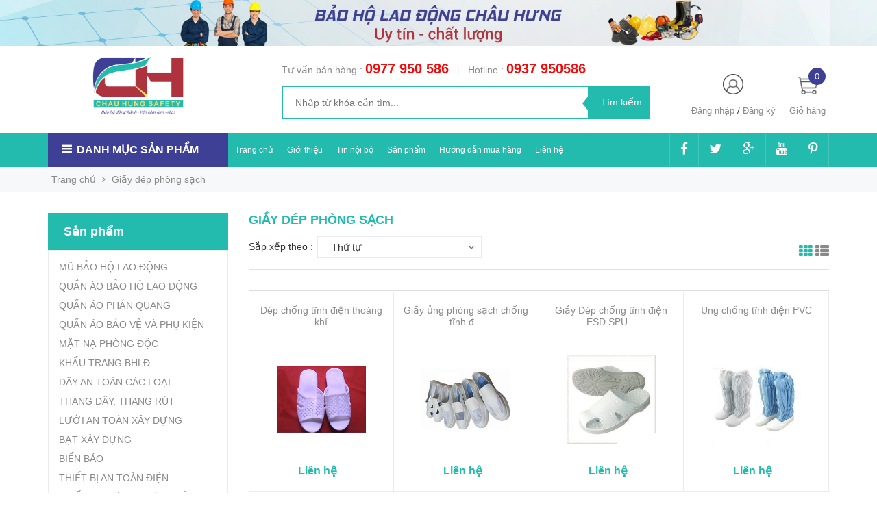

--- FILE ---
content_type: text/html; charset=utf-8
request_url: https://chauhung247.com/giay-dep-phong-sach
body_size: 21656
content:
<!DOCTYPE html>
<head lang="vi">

	<meta http-equiv="content-Type" content="text/html; charset=utf-8"/>

	<meta name="viewport" content="width=device-width, initial-scale=1, maximum-scale=1">			
	<title>
		Báo giá Giày phòng sạch chống tĩnh điện tiêu chuẩn nhà SX DELTA PLUS  
		
		
		 Châu Hưng 247			
	</title>

	
	<meta name="description" content="Cung cấp gi&#224;y bhlđ c&#225;c loại, đặc biệt gi&#224;y chống tĩnh điện-gi&#224;y ph&#242;ng sạch gi&#225; rẻ tại H&#224; Nội... LH 0977.950.586">
	
	<!-- Product meta ================================================== -->
	

  <meta property="og:type" content="website">
  <meta property="og:title" content="Báo giá Giày phòng sạch chống tĩnh điện tiêu chuẩn nhà SX DELTA PLUS">
  <meta property="og:image" content="http://bizweb.dktcdn.net/100/352/036/themes/715727/assets/logo.png?1593141477238">
  <meta property="og:image:secure_url" content="https://bizweb.dktcdn.net/100/352/036/themes/715727/assets/logo.png?1593141477238">

<meta property="og:description" content="Cung cấp giày bhlđ các loại, đặc biệt giày chống tĩnh điện-giày phòng sạch giá rẻ tại Hà Nội... LH 0977.950.586">
<meta property="og:url" content="https://chauhung247.com/giay-dep-phong-sach">
<meta property="og:site_name" content="Châu Hưng 247">
	<!-- Helpers ================================================== -->
	<link rel="canonical" href="https://chauhung247.com/giay-dep-phong-sach"/>
	<meta name='revisit-after' content='1 days' />
	<meta name="robots" content="noodp,index,follow" />
	<meta name="keywords" content="Golden Mart, Themes , DKT, Bizweb">

	<!-- Favicon -->
	<link rel="icon" href="//bizweb.dktcdn.net/100/352/036/themes/715727/assets/favicon.png?1593141477238" type="image/x-icon" />
	<!-- Scripts -->
	<script src="//cdnjs.cloudflare.com/ajax/libs/jquery/1.12.2/jquery.min.js"></script>

  
	<!-- Styles -->

	<!-- Header hook for plugins ================================================== -->
	<script>
	var Bizweb = Bizweb || {};
	Bizweb.store = 'chauhung247.mysapo.net';
	Bizweb.id = 352036;
	Bizweb.theme = {"id":715727,"name":"Golden Mart","role":"main"};
	Bizweb.template = 'collection';
	if(!Bizweb.fbEventId)  Bizweb.fbEventId = 'xxxxxxxx-xxxx-4xxx-yxxx-xxxxxxxxxxxx'.replace(/[xy]/g, function (c) {
	var r = Math.random() * 16 | 0, v = c == 'x' ? r : (r & 0x3 | 0x8);
				return v.toString(16);
			});		
</script>
<script>
	(function () {
		function asyncLoad() {
			var urls = ["//productreviews.sapoapps.vn/assets/js/productreviews.min.js?store=chauhung247.mysapo.net","https://googleshopping.sapoapps.vn/conversion-tracker/global-tag/3650.js?store=chauhung247.mysapo.net","https://googleshopping.sapoapps.vn/conversion-tracker/event-tag/3650.js?store=chauhung247.mysapo.net"];
			for (var i = 0; i < urls.length; i++) {
				var s = document.createElement('script');
				s.type = 'text/javascript';
				s.async = true;
				s.src = urls[i];
				var x = document.getElementsByTagName('script')[0];
				x.parentNode.insertBefore(s, x);
			}
		};
		window.attachEvent ? window.attachEvent('onload', asyncLoad) : window.addEventListener('load', asyncLoad, false);
	})();
</script>


<script>
	window.BizwebAnalytics = window.BizwebAnalytics || {};
	window.BizwebAnalytics.meta = window.BizwebAnalytics.meta || {};
	window.BizwebAnalytics.meta.currency = 'VND';
	window.BizwebAnalytics.tracking_url = '/s';

	var meta = {};
	
	
	for (var attr in meta) {
	window.BizwebAnalytics.meta[attr] = meta[attr];
	}
</script>

	
		<script src="/dist/js/stats.min.js?v=96f2ff2"></script>
	













	
	<script src="//bizweb.dktcdn.net/assets/themes_support/search_filter.js" type="text/javascript"></script>
		
	
	
	<link href="//bizweb.dktcdn.net/100/352/036/themes/715727/assets/popup_cart_desktop.css?1593141477238" rel="stylesheet" type="text/css" media="all" />
	<link href="//bizweb.dktcdn.net/100/352/036/themes/715727/assets/bootstrap.min.css?1593141477238" rel="stylesheet" type="text/css" media="all" />
	<link href="//cdnjs.cloudflare.com/ajax/libs/owl-carousel/1.3.3/owl.carousel.css" rel="stylesheet" type="text/css" media="all" />
	<link href="//cdnjs.cloudflare.com/ajax/libs/owl-carousel/1.3.3/owl.theme.min.css" rel="stylesheet" type="text/css" media="all" />
	
	<link href="https://fonts.googleapis.com/css?family=Open+Sans+Condensed:300|Open+Sans:400,700|Roboto" rel="stylesheet">
	<link rel="stylesheet" href="//maxcdn.bootstrapcdn.com/font-awesome/4.3.0/css/font-awesome.min.css">
	<link href="//bizweb.dktcdn.net/100/352/036/themes/715727/assets/jgrowl.css?1593141477238" rel="stylesheet" type="text/css" media="all" />

	<link href="//bizweb.dktcdn.net/100/352/036/themes/715727/assets/style.css?1593141477238" rel="stylesheet" type="text/css" media="all" />
	<link href="//bizweb.dktcdn.net/100/352/036/themes/715727/assets/style_update.scss.css?1593141477238" rel="stylesheet" type="text/css" media="all" />
	<link href="//bizweb.dktcdn.net/100/352/036/themes/715727/assets/fix.scss.css?1593141477238" rel="stylesheet" type="text/css" media="all" />
	

	<script>var ProductReviewsAppUtil=ProductReviewsAppUtil || {};</script>
</head>
<body id="home" class="cms-index-index cms-home-page" >  
	<div id="OpacityPage"></div>
<div id="menu-mobile-display"  class="hidden menu-mobile hidden-lg-up">
	<div class="content-menu">
		<div class="title-menu-mobile">
			<a href="/">Châu Hưng 247</a>
			<div class="sign-mobile">
				
				<span>
					<i class="fa fa-sign-in" aria-hidden="true"></i>
					<a href="/account/login" id="customer_login_link">Đăng nhập</a>
				</span>
				<br>
				<span>
					<i class="fa fa-user" aria-hidden="true"></i>
					<a href="/account/register" id="customer_register_link">Tạo tài khoản</a>
				</span>
				
			</div>
		</div>
		<div class="ft-menu-mobile">
			<ul>
				
				<li class="level0 level-top parent"><a href="/">Trang chủ</a></li>
				
				<li class="level0 level-top parent"><a href="/gioi-thieu">Giới thiệu</a></li>
				
				<li class="level0 level-top parent"><a href="/tin-noi-bo">Tin nội bộ</a></li>
				
				<li class="level0 level-top parent"><a href="/collections/all">Sản phẩm</a></li>
				
				<li class="level0 level-top parent"><a href="/huong-dan">Hướng dẫn mua hàng</a></li>
				
				<li class="level0 level-top parent"><a href="/lien-he">Liên hệ</a></li>
				
			</ul>
		</div>
		<div class="navigation">
			<ul id="Mobile_menu" class="topnavmobile">


				<!-- link collection -->
				
				
				<li class="level0 level-top parent"><a href="/mu-bao-ho-lao-dong">MŨ BẢO HỘ LAO ĐỘNG</a>
					<ul class="level0" style="display:none;">
						
						
						<li class="level1"> <a href="/mu-nhua-bao-ho-lao-dong"> <span>Mũ nhựa bảo hộ lao động</span> </a></li>
						
						
						
						<li class="level1"> <a href="/mu-vai-bao-ho-lao-dong"> <span>Mũ vải bảo hộ lao động</span> </a></li>
						
						
						
						<li class="level1"> <a href="/phu-kien-mu-bhld"> <span>Phụ kiện mũ BHLĐ</span> </a></li>
						
						
					</ul>
				</li>
				
				
				
				<li class="level0 level-top parent"><a href="/quan-ao-bao-ho-lao-dong">QUẦN ÁO BẢO HỘ LAO ĐỘNG</a>
					<ul class="level0" style="display:none;">
						
						
						<li class="level1"> <a href="/quan-ao-cong-nhan"> <span>Quần áo công nhân</span> </a></li>
						
						
						
						<li class="level1"> <a href="/quan-ao-blue"> <span>Quần áo Blue</span> </a></li>
						
						
					</ul>
				</li>
				
				
				
				<li class="level0 level-top parent"><a href="/quan-ao-phan-quang">QUẦN ÁO PHẢN QUANG</a></li>
				
				
				
				<li class="level0 level-top parent"><a href="/quan-ao-bao-ve-va-phu-kien">QUẦN ÁO BẢO VỆ VÀ PHỤ KIỆN</a></li>
				
				
				
				<li class="level0 level-top parent"><a href="/mat-na-phong-doc">MẶT NẠ PHÒNG ĐỘC</a>
					<ul class="level0" style="display:none;">
						
					</ul>
				</li>
				
				
				
				<li class="level0 level-top parent"><a href="/khau-trang-bhld">KHẨU TRANG BHLĐ</a>
					<ul class="level0" style="display:none;">
						
					</ul>
				</li>
				
				
				
				<li class="level0 level-top parent"><a href="/day-an-toan-cac-loai">DÂY AN TOÀN CÁC LOẠI</a></li>
				
				
				
				<li class="level0 level-top parent"><a href="/thang-day-thang-rut">THANG DÂY, THANG RÚT</a></li>
				
				
				
				<li class="level0 level-top parent"><a href="/luoi-an-toan-xay-dung">LƯỚI AN TOÀN XÂY DỰNG</a></li>
				
				
				
				<li class="level0 level-top parent"><a href="/bat-xay-dung">BẠT XÂY DỰNG</a></li>
				
				
				
				<li class="level0 level-top parent"><a href="/bien-bao">BIỂN BÁO</a>
					<ul class="level0" style="display:none;">
						
						
						<li class="level1"> <a href="/bien-chi-dan-giao-thong"> <span>Biển chỉ dẫn giao thông</span> </a></li>
						
						
						
						<li class="level1"> <a href="/bien-bao-cong-truong"> <span>Biển báo công trường</span> </a></li>
						
						
						
						<li class="level1"> <a href="/bien-bao-cam"> <span>Biển báo cấm</span> </a></li>
						
						
						
						<li class="level1"> <a href="/bien-bao-nguy-hiem"> <span>Biển báo nguy hiểm</span> </a></li>
						
						
						
						<li class="level1"> <a href="/bien-hieu-lenh-giao-thong"> <span>Biển hiệu lệnh giao thông</span> </a></li>
						
						
						
						<li class="level1"> <a href="/bien-bao-dien"> <span>Biển báo điện</span> </a></li>
						
						
					</ul>
				</li>
				
				
				
				<li class="level0 level-top parent"><a href="/thiet-bi-an-toan-dien">THIẾT BỊ AN TOÀN ĐIỆN</a>
					<ul class="level0" style="display:none;">
						
						
						<li class="level1"> <a href="/tham-cao-su-cach-dien"> <span>Thảm cao su cách điện</span> </a></li>
						
						
						
						<li class="level1"> <a href="/ung-cao-su-cach-dien"> <span>Ủng cao su cách điện</span> </a></li>
						
						
						
						<li class="level1"> <a href="/gang-tay-cach-dien"> <span>Găng tay cách điện</span> </a></li>
						
						
						
						<li class="level1"> <a href="/sao-thao-tac-but-thu-dien"> <span>Sào thao tác, Bút thử điện</span> </a></li>
						
						
						
						<li class="level1"> <a href="/bo-tiep-dia-di-dong"> <span>Bộ tiếp địa di động</span> </a></li>
						
						
						
						<li class="level1"> <a href="/guoc-treo-cot-dien"> <span>Guốc trèo cột điện</span> </a></li>
						
						
					</ul>
				</li>
				
				
				
				<li class="level0 level-top parent"><a href="/thiet-bi-phong-chay-chua-chay">THIẾT BỊ PHÒNG CHÁY CHỮA CHÁY</a>
					<ul class="level0" style="display:none;">
						
						
						<li class="level1"> <a href="/quan-ao-amiang-chong-chay"> <span>Quần áo amiang chống cháy</span> </a></li>
						
						
						
						<li class="level1"> <a href="/voi-chua-chay-den-exit-den-su-co"> <span>Vòi chữa cháy - Đèn Exit - Đèn Sự cố</span> </a></li>
						
						
						
						<li class="level1"> <a href="/hop-dung-binh-cuu-hoa"> <span>Hộp đựng bình cứu hỏa</span> </a></li>
						
						
						
						<li class="level1"> <a href="/binh-cuu-hoa-chua-chay"> <span>Bình cứu hỏa chữa cháy</span> </a></li>
						
						
						
						<li class="level1"> <a href="/tru-cuu-hoa-va-phu-kien"> <span>Trụ cứu hỏa và phụ kiện</span> </a></li>
						
						
						
						<li class="level1"> <a href="/tu-trung-tam-bao-chay"> <span>Tủ trung tâm báo cháy</span> </a></li>
						
						
					</ul>
				</li>
				
				
				
				<li class="level0 level-top parent"><a href="/ao-phao-phao-boi">ÁO PHAO, PHAO BƠI</a>
					<ul class="level0" style="display:none;">
						
					</ul>
				</li>
				
				
				
				<li class="level0 level-top parent"><a href="/thiet-bi-phong-sach">THIẾT BỊ PHÒNG SẠCH</a>
					<ul class="level0" style="display:none;">
						
						
						<li class="level1"> <a href="/quan-ao-phong-sach"> <span>Quần áo phòng sạch</span> </a></li>
						
						
						
						<li class="level1"> <a href="/gang-tay-phong-sach"> <span>Găng tay phòng sạch</span> </a></li>
						
						
						
						<li class="level1"> <a href="/giay-dep-phong-sach"> <span>Giầy dép phòng sạch</span> </a></li>
						
						
					</ul>
				</li>
				
				
				
				<li class="level0 level-top parent"><a href="/gang-tay-bao-ho-lao-dong">GĂNG TAY BẢO HỘ LAO ĐỘNG</a>
					<ul class="level0" style="display:none;">
						
						
						<li class="level1"> <a href="/gang-tay-cao-su"> <span>Găng tay cao su</span> </a>
							<ul class="level1" style="display:none;">
								
								
								<li class="level2"><a href="/gang-tay-y-te"><span>Găng tay y tế</span></a>
									<ul class="level2" style="display:none;">
										
									</ul>
								</li>
								
								
							</ul>
						</li>
						
						
						
						<li class="level1"> <a href="/gang-tay-soi"> <span>Găng tay sợi - vải</span> </a></li>
						
						
						
						<li class="level1"> <a href="/gang-tay-da-han"> <span>Găng tay da hàn - chống cắt</span> </a></li>
						
						
						
						<li class="level1"> <a href="/gang-tay-chong-tinh-dien"> <span>Găng tay chống tĩnh điện</span> </a></li>
						
						
					</ul>
				</li>
				
				
				
				<li class="level0 level-top parent"><a href="/thiet-bi-giao-thong">THIẾT BỊ GIAO THÔNG</a>
					<ul class="level0" style="display:none;">
						
						
						<li class="level1"> <a href="/coc-tieu-phan-quang"> <span>Cọc tiêu phản quang</span> </a></li>
						
						
						
						<li class="level1"> <a href="/cuon-rao-cong-trinh-day-phan-quang"> <span>Cuộn rào công trình, dây phản quang</span> </a></li>
						
						
						
						<li class="level1"> <a href="/bang-canh-bao-cap-ngam"> <span>Băng cảnh báo cáp ngầm</span> </a></li>
						
						
						
						<li class="level1"> <a href="/den-tin-hieu"> <span>Đèn tín hiệu</span> </a></li>
						
						
					</ul>
				</li>
				
				
				
				<li class="level0 level-top parent"><a href="/cac-san-pham-bhld-khac">CÁC SẢN PHẨM BHLĐ KHÁC</a></li>
				
				
				
				<li class="level0 level-top parent"><a href="/kinh-nut-tai-chong-on">KÍNH - NÚT TAI CHỐNG ỒN</a></li>
				
				
				
				<li class="level0 level-top parent"><a href="/co-luu-niem">Cờ lưu niệm</a></li>
				
				
				
				<li class="level0 level-top parent"><a href="/bon-rua-mat-khan-cap">BỒN RỬA MẮT KHẨN CẤP</a></li>
				
				
				
				<li class="level0 level-top parent"><a href="/vat-tu-kim-khi">VẬT TƯ KIM KHÍ</a></li>
				
				
				
				<li class="level0 level-top parent"><a href="/thung-rac">THÙNG RÁC</a></li>
				
				
				
				<li class="level0 level-top parent"><a href="/day-chao">DÂY CHÃO</a>
					<ul class="level0" style="display:none;">
						
					</ul>
				</li>
				
				
				
				<li class="level0 level-top parent"><a href="/day-cau">DÂY CẨU</a></li>
				
				
			</ul>
		</div>
		<div class="ft-menu-mobile">
			<ul>
				
				<li class="level0 level-top parent"><a href="/">Trang chủ</a></li>
				
				<li class="level0 level-top parent"><a href="/gioi-thieu">Giới thiệu</a></li>
				
				<li class="level0 level-top parent"><a href="/tin-noi-bo">Tin nội bộ</a></li>
				
				<li class="level0 level-top parent"><a href="/collections/all">Sản phẩm</a></li>
				
				<li class="level0 level-top parent"><a href="/huong-dan">Hướng dẫn mua hàng</a></li>
				
				<li class="level0 level-top parent"><a href="/lien-he">Liên hệ</a></li>
				
				<li><span>Hotline <h6>024.33523601</h6></span><img src="//bizweb.dktcdn.net/100/352/036/themes/715727/assets/phone-menu-mobile.png?1593141477238" alt="Gọi ngay"/></li>
				
				<li><a href="/" title="">Trang chủ</a></li>
				
				<li><a href="/gioi-thieu" title="">Giới thiệu</a></li>
				
				<li><a href="/tin-noi-bo" title="">Tin nội bộ</a></li>
				
				<li><a href="/collections/all" title="">Sản phẩm</a></li>
				
				<li><a href="/huong-dan" title="">Hướng dẫn mua hàng</a></li>
				
				<li><a href="/lien-he" title="">Liên hệ</a></li>
				
			</ul>
		</div>
	</div>
	<div class="button-close">
		<div id="close-menu" class="btn-close">
			<i class="fa fa-bars" aria-hidden="true"></i>
		</div>
	</div>
</div>
<header>
	
	<section class=" header-banner hidden-sm-down">
		<a href="#" title="#">
			<img src="//bizweb.dktcdn.net/100/352/036/themes/715727/assets/banner_top.png?1593141477238" alt="#"/>
		</a>
	</section>
	

	<div class="header-container">
		<div class="container container_main">
			<div class="row">
				<div class="col-sm-2 col-xs-3 navbar-mobile nav_mx991 hidden-lg-up">
					<a id="showmenu-mobile" class="button-menu">
						<i class="fa fa-bars" aria-hidden="true"></i>
					</a>
				</div>
				<div class="col-lg-3 col-md-8 col-sm-6 col-xs-6 logo_mx991">
					<div class="logo">
						<a href="/" title="Châu Hưng 247">
							<img src="//bizweb.dktcdn.net/100/352/036/themes/715727/assets/logo.png?1593141477238" alt="Châu Hưng 247">
						</a>
					</div>
				</div>
				<div class="col-lg-6 col-md-6 col-sm-12 col-xs-12 hidden-md-down search-item">
					<div class="support_search hidden-md-down">
						
						
						<h5>Tư vấn bán hàng : </h5><span> 
						<a href="tel:0977 950 586">
							0977 950 586</a>
						</span>&nbsp;&nbsp;|&nbsp;&nbsp;
						
						
						<h5>Hotline : </h5><span> <a href="tel:0937 950586">0937 950586</a></span>	
						
					</div>
					<div class="search_form">
						<form action="/search" method="get" class="search-form" role="search">
							<input placeholder="Nhập từ khóa cần tìm..." class="search_input" maxlength="70" id="search" type="text" name="query" value="">
							<input type="submit" value="Tìm kiếm" class="btnsearch">
						</form>
					</div>			
				</div>
				<div class="col-lg-3 col-md-4 col-sm-4 col-xs-3  account-cart">
					<div class="col-lg-8 col-md-7 col-sm-8 hidden-md-down account">
						<div>
							<img class="mg_bt_10" src="//bizweb.dktcdn.net/100/352/036/themes/715727/assets/account.png?1593141477238" alt="Đăng ký hoặc đăng nhập" height="30" width="30">	
						</div>
						<div>
							<span>
								
								<a class="cl_old"><a href="/account/login" id="customer_login_link">Đăng nhập</a></a>
								/
								<a class="cl_old"><a href="/account/register" id="customer_register_link">Đăng ký</a></a>
								
							</span>	
						</div>	
					</div>
					<div class="col-lg-4 col-md-5 col-sm-6 col-xs-12 cart cart_mx991">
						<div class="top-cart-contain">
							<div class="mini-cart">
								<div data-toggle="dropdown" data-hover="dropdown" class="basket dropdown-toggle">
									<a>
										<div>
											<a onclick="window.location.href='/cart'"><img class="mg_bt_10" src="//bizweb.dktcdn.net/100/352/036/themes/715727/assets/cart.png?1593141477238" alt="Giỏ hàng" width="30" height="30" /></a>
										</div>
										<div class="cart-box">
											<span class="title cl_old hidden-sm-down">Giỏ hàng</span>
											<span id="cart-total" class="cartCount">0</span>
										</div>
									</a>
								</div>
								<div>
									<div class="top-cart-content arrow_box hidden-md-down">
										<!--<div class="block-subtitle">Sản phẩm đã cho vào giỏ hàng</div>-->
										<ul id="cart-sidebar" class="mini-products-list count_li">
											<li class="list-item">
												<ul></ul>
											</li>
											<li id="footer_cart_item" class="action">
												<ul>
													<li class="li-fix-1">
														<div class="top-subtotal1">
															Phí vận chuyển: 
															<span class="price2">Tính khi thanh toán</span>
														</div>
														<div class="top-subtotal">
															Tổng tiền thanh toán: 
															<span class="price"></span>
														</div>
													</li>
													<li class="li-fix-2" style="">
														<div class="actions">

															<a href="/cart" class="view-cart">
																<span>Giỏ hàng</span>
															</a>
															<a href="/checkout" class="btn-checkout">
																<span>Thanh toán</span>
															</a>
														</div>
													</li>
												</ul>
											</li>

										</ul>

										<script>
											var count = $("ul.count_li > li.item").length;

										</script>

									</div>
								</div>
							</div>
						</div>
					</div>	
				</div>
				<div class="col-md-12 col-sm-12 col-xs-12 search_form_mobile hidden-lg-up">
					<form action="/search" method="get" class="search-form" role="search">
						<input placeholder="Nhập từ khóa cần tìm..." class="search_input_mobile" maxlength="70" id="search" type="text" name="query" value="">
						<button class="submit_button"><i class="btnsearch_mobile fa fa-search" aria-hidden="true"></i></button>
					</form>
				</div>		
			</div>					
		</div>

	</div>
</header>
<!-- Menu mobile -->
<div class="menu_mobile max_991" style="display: none;">
	<ul class="ul_collections">
		<li class="special">
			<a href="/collections/all">Tất cả danh mục</a>
		</li>
		
		<li class="level0 level-top parent">
			<a href="/mu-bao-ho-lao-dong">MŨ BẢO HỘ LAO ĐỘNG</a>
			
			<i class="fa fa-angle-down"></i>
			<ul class="level0" style="display:none;">
				
				<li class="level1 "> 
					<a href="/mu-nhua-bao-ho-lao-dong"> <span>Mũ nhựa bảo hộ lao động</span> </a>
					
				</li>
				
				<li class="level1 "> 
					<a href="/mu-vai-bao-ho-lao-dong"> <span>Mũ vải bảo hộ lao động</span> </a>
					
				</li>
				
				<li class="level1 "> 
					<a href="/phu-kien-mu-bhld"> <span>Phụ kiện mũ BHLĐ</span> </a>
					
				</li>
				
			</ul>
			
		</li>
		
		<li class="level0 level-top parent">
			<a href="/quan-ao-bao-ho-lao-dong">QUẦN ÁO BẢO HỘ LAO ĐỘNG</a>
			
			<i class="fa fa-angle-down"></i>
			<ul class="level0" style="display:none;">
				
				<li class="level1 "> 
					<a href="/quan-ao-cong-nhan"> <span>Quần áo công nhân</span> </a>
					
				</li>
				
				<li class="level1 "> 
					<a href="/quan-ao-blue"> <span>Quần áo Blue</span> </a>
					
				</li>
				
			</ul>
			
		</li>
		
		<li class="level0 level-top parent">
			<a href="/quan-ao-phan-quang">QUẦN ÁO PHẢN QUANG</a>
			
		</li>
		
		<li class="level0 level-top parent">
			<a href="/quan-ao-bao-ve-va-phu-kien">QUẦN ÁO BẢO VỆ VÀ PHỤ KIỆN</a>
			
		</li>
		
		<li class="level0 level-top parent">
			<a href="/mat-na-phong-doc">MẶT NẠ PHÒNG ĐỘC</a>
			
			<i class="fa fa-angle-down"></i>
			<ul class="level0" style="display:none;">
				
			</ul>
			
		</li>
		
		<li class="level0 level-top parent">
			<a href="/khau-trang-bhld">KHẨU TRANG BHLĐ</a>
			
			<i class="fa fa-angle-down"></i>
			<ul class="level0" style="display:none;">
				
			</ul>
			
		</li>
		
		<li class="level0 level-top parent">
			<a href="/day-an-toan-cac-loai">DÂY AN TOÀN CÁC LOẠI</a>
			
		</li>
		
		<li class="level0 level-top parent">
			<a href="/thang-day-thang-rut">THANG DÂY, THANG RÚT</a>
			
		</li>
		
		<li class="level0 level-top parent">
			<a href="/luoi-an-toan-xay-dung">LƯỚI AN TOÀN XÂY DỰNG</a>
			
		</li>
		
		<li class="level0 level-top parent">
			<a href="/bat-xay-dung">BẠT XÂY DỰNG</a>
			
		</li>
		
		<li class="level0 level-top parent">
			<a href="/bien-bao">BIỂN BÁO</a>
			
			<i class="fa fa-angle-down"></i>
			<ul class="level0" style="display:none;">
				
				<li class="level1 "> 
					<a href="/bien-chi-dan-giao-thong"> <span>Biển chỉ dẫn giao thông</span> </a>
					
				</li>
				
				<li class="level1 "> 
					<a href="/bien-bao-cong-truong"> <span>Biển báo công trường</span> </a>
					
				</li>
				
				<li class="level1 "> 
					<a href="/bien-bao-cam"> <span>Biển báo cấm</span> </a>
					
				</li>
				
				<li class="level1 "> 
					<a href="/bien-bao-nguy-hiem"> <span>Biển báo nguy hiểm</span> </a>
					
				</li>
				
				<li class="level1 "> 
					<a href="/bien-hieu-lenh-giao-thong"> <span>Biển hiệu lệnh giao thông</span> </a>
					
				</li>
				
				<li class="level1 "> 
					<a href="/bien-bao-dien"> <span>Biển báo điện</span> </a>
					
				</li>
				
			</ul>
			
		</li>
		
		<li class="level0 level-top parent">
			<a href="/thiet-bi-an-toan-dien">THIẾT BỊ AN TOÀN ĐIỆN</a>
			
			<i class="fa fa-angle-down"></i>
			<ul class="level0" style="display:none;">
				
				<li class="level1 "> 
					<a href="/tham-cao-su-cach-dien"> <span>Thảm cao su cách điện</span> </a>
					
				</li>
				
				<li class="level1 "> 
					<a href="/ung-cao-su-cach-dien"> <span>Ủng cao su cách điện</span> </a>
					
				</li>
				
				<li class="level1 "> 
					<a href="/gang-tay-cach-dien"> <span>Găng tay cách điện</span> </a>
					
				</li>
				
				<li class="level1 "> 
					<a href="/sao-thao-tac-but-thu-dien"> <span>Sào thao tác, Bút thử điện</span> </a>
					
				</li>
				
				<li class="level1 "> 
					<a href="/bo-tiep-dia-di-dong"> <span>Bộ tiếp địa di động</span> </a>
					
				</li>
				
				<li class="level1 "> 
					<a href="/guoc-treo-cot-dien"> <span>Guốc trèo cột điện</span> </a>
					
				</li>
				
			</ul>
			
		</li>
		
		<li class="level0 level-top parent">
			<a href="/thiet-bi-phong-chay-chua-chay">THIẾT BỊ PHÒNG CHÁY CHỮA CHÁY</a>
			
			<i class="fa fa-angle-down"></i>
			<ul class="level0" style="display:none;">
				
				<li class="level1 "> 
					<a href="/quan-ao-amiang-chong-chay"> <span>Quần áo amiang chống cháy</span> </a>
					
				</li>
				
				<li class="level1 "> 
					<a href="/voi-chua-chay-den-exit-den-su-co"> <span>Vòi chữa cháy - Đèn Exit - Đèn Sự cố</span> </a>
					
				</li>
				
				<li class="level1 "> 
					<a href="/hop-dung-binh-cuu-hoa"> <span>Hộp đựng bình cứu hỏa</span> </a>
					
				</li>
				
				<li class="level1 "> 
					<a href="/binh-cuu-hoa-chua-chay"> <span>Bình cứu hỏa chữa cháy</span> </a>
					
				</li>
				
				<li class="level1 "> 
					<a href="/tru-cuu-hoa-va-phu-kien"> <span>Trụ cứu hỏa và phụ kiện</span> </a>
					
				</li>
				
				<li class="level1 "> 
					<a href="/tu-trung-tam-bao-chay"> <span>Tủ trung tâm báo cháy</span> </a>
					
				</li>
				
			</ul>
			
		</li>
		
		<li class="level0 level-top parent">
			<a href="/ao-phao-phao-boi">ÁO PHAO, PHAO BƠI</a>
			
			<i class="fa fa-angle-down"></i>
			<ul class="level0" style="display:none;">
				
			</ul>
			
		</li>
		
		<li class="level0 level-top parent">
			<a href="/thiet-bi-phong-sach">THIẾT BỊ PHÒNG SẠCH</a>
			
			<i class="fa fa-angle-down"></i>
			<ul class="level0" style="display:none;">
				
				<li class="level1 "> 
					<a href="/quan-ao-phong-sach"> <span>Quần áo phòng sạch</span> </a>
					
				</li>
				
				<li class="level1 "> 
					<a href="/gang-tay-phong-sach"> <span>Găng tay phòng sạch</span> </a>
					
				</li>
				
				<li class="level1  active "> 
					<a href="/giay-dep-phong-sach"> <span>Giầy dép phòng sạch</span> </a>
					
				</li>
				
			</ul>
			
		</li>
		
		<li class="level0 level-top parent">
			<a href="/gang-tay-bao-ho-lao-dong">GĂNG TAY BẢO HỘ LAO ĐỘNG</a>
			
			<i class="fa fa-angle-down"></i>
			<ul class="level0" style="display:none;">
				
				<li class="level1 "> 
					<a href="/gang-tay-cao-su"> <span>Găng tay cao su</span> </a>
					
					<i class="fa fa-angle-down"></i>
					<ul class="level1" style="display:none;">
						
						<li class="level2 ">
							<a href="/gang-tay-y-te"><span>Găng tay y tế</span></a>
							
						</li>
						
					</ul>
					
				</li>
				
				<li class="level1 "> 
					<a href="/gang-tay-soi"> <span>Găng tay sợi - vải</span> </a>
					
				</li>
				
				<li class="level1 "> 
					<a href="/gang-tay-da-han"> <span>Găng tay da hàn - chống cắt</span> </a>
					
				</li>
				
				<li class="level1 "> 
					<a href="/gang-tay-chong-tinh-dien"> <span>Găng tay chống tĩnh điện</span> </a>
					
				</li>
				
			</ul>
			
		</li>
		
		<li class="level0 level-top parent">
			<a href="/thiet-bi-giao-thong">THIẾT BỊ GIAO THÔNG</a>
			
			<i class="fa fa-angle-down"></i>
			<ul class="level0" style="display:none;">
				
				<li class="level1 "> 
					<a href="/coc-tieu-phan-quang"> <span>Cọc tiêu phản quang</span> </a>
					
				</li>
				
				<li class="level1 "> 
					<a href="/cuon-rao-cong-trinh-day-phan-quang"> <span>Cuộn rào công trình, dây phản quang</span> </a>
					
				</li>
				
				<li class="level1 "> 
					<a href="/bang-canh-bao-cap-ngam"> <span>Băng cảnh báo cáp ngầm</span> </a>
					
				</li>
				
				<li class="level1 "> 
					<a href="/den-tin-hieu"> <span>Đèn tín hiệu</span> </a>
					
				</li>
				
			</ul>
			
		</li>
		
		<li class="level0 level-top parent">
			<a href="/cac-san-pham-bhld-khac">CÁC SẢN PHẨM BHLĐ KHÁC</a>
			
		</li>
		
		<li class="level0 level-top parent">
			<a href="/kinh-nut-tai-chong-on">KÍNH - NÚT TAI CHỐNG ỒN</a>
			
		</li>
		
		<li class="level0 level-top parent">
			<a href="/co-luu-niem">Cờ lưu niệm</a>
			
		</li>
		
		<li class="level0 level-top parent">
			<a href="/bon-rua-mat-khan-cap">BỒN RỬA MẮT KHẨN CẤP</a>
			
		</li>
		
		<li class="level0 level-top parent">
			<a href="/vat-tu-kim-khi">VẬT TƯ KIM KHÍ</a>
			
		</li>
		
		<li class="level0 level-top parent">
			<a href="/thung-rac">THÙNG RÁC</a>
			
		</li>
		
		<li class="level0 level-top parent">
			<a href="/day-chao">DÂY CHÃO</a>
			
			<i class="fa fa-angle-down"></i>
			<ul class="level0" style="display:none;">
				
			</ul>
			
		</li>
		
		<li class="level0 level-top parent">
			<a href="/day-cau">DÂY CẨU</a>
			
		</li>
		
	</ul>
	<ul class="ul_">
		
		<li class="level0 level-top parent"><a href="/">Trang chủ</a></li>
		
		<li class="level0 level-top parent"><a href="/gioi-thieu">Giới thiệu</a></li>
		
		<li class="level0 level-top parent"><a href="/tin-noi-bo">Tin nội bộ</a></li>
		
		<li class="level0 level-top parent"><a href="/collections/all">Sản phẩm</a></li>
		
		<li class="level0 level-top parent"><a href="/huong-dan">Hướng dẫn mua hàng</a></li>
		
		<li class="level0 level-top parent"><a href="/lien-he">Liên hệ</a></li>
		
		<li>
			
			<a href="/account/register" title="Đăng ký"><i class="fa fa-unlock"></i> Đăng ký</a>/
			<a href="/account/login"  title="Đăng nhập"><i class="fa fa-user"></i> Đăng nhập tài khoản</a>
			
		</li>
		<li><span>Hotline: </span><a class="phone_" href="tel:024.33523601">024.33523601</a></li>
		
		<li><a href="/" title="">Trang chủ</a></li>
		
		<li><a href="/gioi-thieu" title="">Giới thiệu</a></li>
		
		<li><a href="/tin-noi-bo" title="">Tin nội bộ</a></li>
		
		<li><a href="/collections/all" title="">Sản phẩm</a></li>
		
		<li><a href="/huong-dan" title="">Hướng dẫn mua hàng</a></li>
		
		<li><a href="/lien-he" title="">Liên hệ</a></li>
		
	</ul>
</div>
<!-- End -->

<nav class="hidden-md-down">
	<div class="container">
		<div class="row nav_menu">
			<div class="col-lg-3 col-md-4 hidden-sm-down nav-inner">
				<div class="col-lg-12 col-md-12 nav-drop">
					<div class="title-menu-bar">
						<div class="" >
							<span class="title-bar"></span><a id="showmenu">Danh mục sản phẩm</a>
						</div>
					</div>
					
					<div id="menucontentother" class="col-lg-12 col-md-12 cate-sidebar sider_bar_page" role="menu" style="display:none;">
						<ul class="site-nav vertical-nav">
							
							
							<li class="nav-item icon" data-submenu-id="mu-bao-ho-lao-dong">
								<a href="/mu-bao-ho-lao-dong" alt=""><span>MŨ BẢO HỘ LAO ĐỘNG</span></a>
								<div class="submenu hidden-md-down" id="mu-bao-ho-lao-dong">
									<ul class="menu-list-cate2">
										<div class="row row-noGutter">
											
											
											<div class="col-md-4 text-xs-left">
												<ul class="text-left">
													<span><a href="/mu-nhua-bao-ho-lao-dong">Mũ nhựa bảo hộ lao động</a></span>
													
												</ul>
											</div>
											
											
											
											<div class="col-md-4 text-xs-left">
												<ul class="text-left">
													<span><a href="/mu-vai-bao-ho-lao-dong">Mũ vải bảo hộ lao động</a></span>
													
												</ul>
											</div>
											
											
											
											<div class="col-md-4 text-xs-left">
												<ul class="text-left">
													<span><a href="/phu-kien-mu-bhld">Phụ kiện mũ BHLĐ</a></span>
													
												</ul>
											</div>
											
											
										</div>
									</ul>
								</div>
							</li>
							
							
							
							<li class="nav-item icon" data-submenu-id="quan-ao-bao-ho-lao-dong">
								<a href="/quan-ao-bao-ho-lao-dong" alt=""><span>QUẦN ÁO BẢO HỘ LAO ĐỘNG</span></a>
								<div class="submenu hidden-md-down" id="quan-ao-bao-ho-lao-dong">
									<ul class="menu-list-cate2">
										<div class="row row-noGutter">
											
											
											<div class="col-md-4 text-xs-left">
												<ul class="text-left">
													<span><a href="/quan-ao-cong-nhan">Quần áo công nhân</a></span>
													
												</ul>
											</div>
											
											
											
											<div class="col-md-4 text-xs-left">
												<ul class="text-left">
													<span><a href="/quan-ao-blue">Quần áo Blue</a></span>
													
												</ul>
											</div>
											
											
										</div>
									</ul>
								</div>
							</li>
							
							
							
							<li class="nav-item icon">
								<a href="/quan-ao-phan-quang" alt="QUẦN ÁO PHẢN QUANG"><span>QUẦN ÁO PHẢN QUANG</span></a>
							</li>
							
							
							
							<li class="nav-item icon">
								<a href="/quan-ao-bao-ve-va-phu-kien" alt="QUẦN ÁO BẢO VỆ VÀ PHỤ KIỆN"><span>QUẦN ÁO BẢO VỆ VÀ PHỤ KIỆN</span></a>
							</li>
							
							
							
							<li class="nav-item icon" data-submenu-id="mat-na-phong-doc">
								<a href="/mat-na-phong-doc" alt=""><span>MẶT NẠ PHÒNG ĐỘC</span></a>
								<div class="submenu hidden-md-down" id="mat-na-phong-doc">
									<ul class="menu-list-cate2">
										<div class="row row-noGutter">
											
										</div>
									</ul>
								</div>
							</li>
							
							
							
							<li class="nav-item icon" data-submenu-id="khau-trang-bhld">
								<a href="/khau-trang-bhld" alt=""><span>KHẨU TRANG BHLĐ</span></a>
								<div class="submenu hidden-md-down" id="khau-trang-bhld">
									<ul class="menu-list-cate2">
										<div class="row row-noGutter">
											
										</div>
									</ul>
								</div>
							</li>
							
							
							
							<li class="nav-item icon">
								<a href="/day-an-toan-cac-loai" alt="DÂY AN TOÀN CÁC LOẠI"><span>DÂY AN TOÀN CÁC LOẠI</span></a>
							</li>
							
							
							
							<li class="nav-item icon">
								<a href="/thang-day-thang-rut" alt="THANG DÂY, THANG RÚT"><span>THANG DÂY, THANG RÚT</span></a>
							</li>
							
							
							
							<li class="nav-item icon">
								<a href="/luoi-an-toan-xay-dung" alt="LƯỚI AN TOÀN XÂY DỰNG"><span>LƯỚI AN TOÀN XÂY DỰNG</span></a>
							</li>
							
							
							<li class="nav-item">
								<div class="icon"><img src="//bizweb.dktcdn.net/100/352/036/themes/715727/assets/xemthem.png?1593141477238" alt="Xem thêm"></div>
								<a href="/collections/all" alt=""><span>Xem thêm</span></a>
							</li>
						</ul>
					</div>
					<script>
						$(document).ready(function() {
							$('#showmenu').click(function() {
								$('#menucontentother').slideToggle('300');
								return false;
							});
						});
						$(".nav-drop").mouseenter(function() {
							$("#menucontentother").show();
						}).mouseleave(function() {
							$("#menucontentother").hide();
						});

					</script>
					
				</div>
			</div>
			<div class="col-lg-5 hidden-md-down main-nav">
				<ul id="nav">
					
					<li class=" first  parrent "><a href="/">Trang chủ</a></li>
					
					<li class=" parrent "><a href="/gioi-thieu">Giới thiệu</a></li>
					
					<li class=" parrent "><a href="/tin-noi-bo">Tin nội bộ</a></li>
					
					<li class=" parrent "><a href="/collections/all">Sản phẩm</a></li>
					
					<li class=" parrent "><a href="/huong-dan">Hướng dẫn mua hàng</a></li>
					
					<li class=" last  parrent "><a href="/lien-he">Liên hệ</a></li>
					
				</ul>
			</div>
			<div class="col-lg-4 col-md-8 hidden-sm-down social pull-right hidden-xs ">
				
				<div class="social-icon"><a href="#" title ="Theo dõi Châu Hưng 247 trên Printerest"><i class="fa fa-pinterest-p" aria-hidden="true"></i></a></div>
				
				
				<div class="social-icon"><a href="#" title ="Theo dõi Châu Hưng 247 trên Youtube"><i class="fa fa-youtube" aria-hidden="true"></i></a></div>
				
				
				<div class="social-icon"><a href="#" title ="Theo dõi Châu Hưng 247 trên Google Plus"><i class="fa fa-google-plus" aria-hidden="true"></i></a></div>
				
				
				<div class="social-icon"><a href="#" title ="Theo dõi Châu Hưng 247 trên Twitter"><i class="fa fa-twitter" aria-hidden="true"></i></a></div>
				
				
				<div class="social-icon"><a href="#" title ="Theo dõi Châu Hưng 247 trên Facebook"><i class="fa fa-facebook" aria-hidden="true"></i></a></div>
				
			</div>
		</div>

	</div>
</nav>

<section class="hidden-xs section section-cate slideshow_full_width slide1_bgcolor">
	<div class="container">
		<div class="row">
			
		</div>
	</div>
</section>




	<div class="brd">
	<div class="container">
		<div class="row">
			<div class="inner">
				<ul class="breadcrumbs" itemscope itemtype="http://data-vocabulary.org/Breadcrumb">
					<li class="home"> <a title="Quay lại trang chủ" itemprop="url" href="/"><span itemprop="title" >Trang chủ</span></a></li>
					
					
					<i class="fa fa-angle-right" aria-hidden="true"></i>
					<li><span itemprop="title">Giầy dép phòng sạch</span></li>
					

					

				</ul>
			</div>
		</div>
	</div>
</div>



<section id="main_boloc_mobile" class="main-boloc">
	<div class="container" style="padding:0px;">
		<div class="col-md-12 col-sm-12 col-xs-12" style="padding:0px;">
		
		

		

		
		

		
		
		

		
		
		

		
		
		 
		
		
		

		

		
		

		
		
		

		
		
		 
		
		
		

		

		
		
		
		

		

		
		
		
		

		

		
		 
		
		
		

		

		
		 
		
		
		

		

		
		
		
		

		

		
		
		
		

		

		
		
		
		

		

		
		
		
		

		

		
		

		
		
		

		
		
		

		
		
		

		
		
		

		
		
		

		
		
		 
		
		
		

		

		
		

		
		
		

		
		
		

		
		
		

		
		
		

		
		
		

		
		
		 
		
		
		

		

		
		

		
		
		

		
		
		

		
		
		

		
		
		

		
		
		

		
		
		 
		
		
		

		

		
		 
		
		
		

		

		
		

		
		
		

		
		
		

		
		
		
		
		
		
		 
		
		
		

		

		
		

		
		   
		
		
		
		
		

		
		
		

		
		
		

		
		
		 
		
		
		

		

		
		

		
		
		

		
		
		

		
		
		

		
		
		 
		
		
		

		

		
		
		
		

		

		
		
		
		

		

		
		
		
		

		

		
		
		
		

		

		
		
		
		

		

		
		
		
		

		

		
		 
		
		
		

		

		
		
		

		<div class=" boloc_brand ">
			<nav class="title_boloc pull-left ">
				<ul class="list_boloc_brand nav navbar-pills">
					
					


					<li class="lv1 nav-item  col-con" >
						<h2 class="item_bl"><a  href="#" class="nav-link">THIẾT BỊ PHÒNG SẠCH</a> </h2>
						<span class="float-right button_right_cl">
							<div class="view-mode view_mobile"> 
								<a href="?view=grid" title="Lưới" title="Lưới" class="collection_btn"><i class="fa fa-th" aria-hidden="true"></i></a>
								<a href="?view=list" title="Danh sách"  class="switch-view collection_btn"><i class="fa fa-th-list" aria-hidden="true"></i></a> 
							</div>
							<!--<i class="fa fa-th-list" aria-hidden="true"></i>-->
							<a id="show_boloc_mb" class="button_bl">Bộ lọc</a>
						</span>
						<ul  class="list_boloc_brand">
							
							
							
							
							
							
							<li class="lv2  nav-item open active ">
								<a class="nav-link" href="/giay-dep-phong-sach">Giầy dép phòng sạch</a>      
							</li>   
							
							

							 
							
							<li class="lv2 nav-item ">
								<a class="nav-link" href="/quan-ao-phong-sach">Quần áo phòng sạch</a>
							</li>
							
							 
							
							<li class="lv2 nav-item ">
								<a class="nav-link" href="/gang-tay-phong-sach">Găng tay phòng sạch</a>
							</li>
							
							 
							
							
						</ul>
					</li> 
					
					
					


				</ul>
			</nav>
		</div>
		
		<script>    
			addLoadEvent(function () {
				var check3 = false;
				$('.lv3').each(function () {
					if( $(this).hasClass('active')){          
						check3 = true;
					}
				});
				if (check3 == false){
					$('li.lv2:first-child').addClass('active');
				}
			});

		</script>
		

		
		</div>
	</div>
</section>
<script>
	$('#sortBy').val('default');
</script>
<script src="//bizweb.dktcdn.net/100/352/036/themes/715727/assets/sortby.js?1593141477238" type="text/javascript"></script>




<section class="main-collection main-collection-v">
	<div class="container">
		<div class="row _collection margin-top-20" style="margin-top: 30px;">
			<aside id="collection_boloc" class="col-lg-3 col-md-12 sider_bar_col col-collection-best">
				<div class="col-lg-12 col-md-12 product_select hidden">
					<div class="block-title block"><h5><span>Tìm kiếm theo</span></h5></div>
					<div class="block-title_2 block_mobile"><a id="back_boloc" class="back_"><i class="fa fa-angle-double-left" aria-hidden="true"></i>Quay lại</a><h5><span>Bộ lọc</span></h5></div>
				</div>

				<div class="main-collection hidden-sm-down">
					<div class="collection-grid">
						<div class="list_dm">
							<div class="block">
	<div class="block-title-best-product" style=""><h5><a href="#">Sản phẩm</a></h5></div>
	<ul style="border: solid thin #ebebeb;
			   padding: 10px 15px;">
		
		
		<li class="" >
			<a  href="/mu-bao-ho-lao-dong" alt="">MŨ BẢO HỘ LAO ĐỘNG</a>
		</li>
		
		
		
		<li class="" >
			<a  href="/quan-ao-bao-ho-lao-dong" alt="">QUẦN ÁO BẢO HỘ LAO ĐỘNG</a>
		</li>
		
		
		
		<li class="">
			<a href="/quan-ao-phan-quang">QUẦN ÁO PHẢN QUANG</a>
		</li>
		
		
		
		<li class="">
			<a href="/quan-ao-bao-ve-va-phu-kien">QUẦN ÁO BẢO VỆ VÀ PHỤ KIỆN</a>
		</li>
		
		
		
		<li class="" >
			<a  href="/mat-na-phong-doc" alt="">MẶT NẠ PHÒNG ĐỘC</a>
		</li>
		
		
		
		<li class="" >
			<a  href="/khau-trang-bhld" alt="">KHẨU TRANG BHLĐ</a>
		</li>
		
		
		
		<li class="">
			<a href="/day-an-toan-cac-loai">DÂY AN TOÀN CÁC LOẠI</a>
		</li>
		
		
		
		<li class="">
			<a href="/thang-day-thang-rut">THANG DÂY, THANG RÚT</a>
		</li>
		
		
		
		<li class="">
			<a href="/luoi-an-toan-xay-dung">LƯỚI AN TOÀN XÂY DỰNG</a>
		</li>
		
		
		
		<li class="">
			<a href="/bat-xay-dung">BẠT XÂY DỰNG</a>
		</li>
		
		
		
		<li class="" >
			<a  href="/bien-bao" alt="">BIỂN BÁO</a>
		</li>
		
		
		
		<li class="" >
			<a  href="/thiet-bi-an-toan-dien" alt="">THIẾT BỊ AN TOÀN ĐIỆN</a>
		</li>
		
		
		
		<li class="" >
			<a  href="/thiet-bi-phong-chay-chua-chay" alt="">THIẾT BỊ PHÒNG CHÁY CHỮA CHÁY</a>
		</li>
		
		
		
		<li class="" >
			<a  href="/ao-phao-phao-boi" alt="">ÁO PHAO, PHAO BƠI</a>
		</li>
		
		
		
		<li class="" >
			<a  href="/thiet-bi-phong-sach" alt="">THIẾT BỊ PHÒNG SẠCH</a>
		</li>
		
		
		
		<li class="" >
			<a  href="/gang-tay-bao-ho-lao-dong" alt="">GĂNG TAY BẢO HỘ LAO ĐỘNG</a>
		</li>
		
		
		
		<li class="" >
			<a  href="/thiet-bi-giao-thong" alt="">THIẾT BỊ GIAO THÔNG</a>
		</li>
		
		
		
		<li class="">
			<a href="/cac-san-pham-bhld-khac">CÁC SẢN PHẨM BHLĐ KHÁC</a>
		</li>
		
		
		
		<li class="">
			<a href="/kinh-nut-tai-chong-on">KÍNH - NÚT TAI CHỐNG ỒN</a>
		</li>
		
		
		
		<li class="">
			<a href="/co-luu-niem">Cờ lưu niệm</a>
		</li>
		
		
		
		<li class="">
			<a href="/bon-rua-mat-khan-cap">BỒN RỬA MẮT KHẨN CẤP</a>
		</li>
		
		
		
		<li class="">
			<a href="/vat-tu-kim-khi">VẬT TƯ KIM KHÍ</a>
		</li>
		
		
		
		<li class="">
			<a href="/thung-rac">THÙNG RÁC</a>
		</li>
		
		
		
		<li class="" >
			<a  href="/day-chao" alt="">DÂY CHÃO</a>
		</li>
		
		
		
		<li class="">
			<a href="/day-cau">DÂY CẨU</a>
		</li>
		
		


	

	</ul>
</div>
						</div>
					</div>
				</div>


				<div id="boloc_mobile" class="filter-container hidden">	
	<div class="filter-container__selected-filter" style="display: none;">
		<div class="filter-container__selected-filter-header clearfix">
			<span class="filter-container__selected-filter-header-title"><i class="fa fa-arrow-left hidden-sm-up"></i> Bạn chọn</span>
			<a href="javascript:void(0)" onclick="clearAllFiltered()" class="filter-container__clear-all">Bỏ hết <i class="fa fa-angle-right"></i></a>
		</div>
		<div class="filter-container__selected-filter-list">
			<ul></ul>
		</div>
	</div>
	
	<!--HangSX-->
	
	<div class="filter-group filter-vendor">
		<div class="filter-group-title filter-group-title--green" data-toggle="collapse" data-parent="#accordion" data-target="#collapse1">
			Chọn hãng
			<i class="fa-angle-down fa hidden-lg-up f-right"></i>
		</div>
		<ul class="panel-collapse collapse" id="collapse1">
			
			
			<li class="filter-item filter-item--check-box filter-item--green col-lg-6 col-md-6 col-sm-3 col-xs-6 filter-vendor">
				<a href="javascript:void(0)">
					<label class="label_relative" for="filter-chau-hung">
						<input type="checkbox" id="filter-chau-hung" onchange="toggleFilter(this)"  data-group="Hãng" data-field="vendor" data-text="Châu Hưng" value="(Châu Hưng)" data-operator="OR">
						<i class="fa"></i>
						<span class="filter_tt">Châu Hưng</span>
					</label>
				</a>
			</li>
			
			
		</ul>
	</div>
	
	<!--HangSX-->
	
	
	<!--MauSac-->
	
	<div class="filter-group">
		<div class="filter-group-title filter-group-title--green " data-toggle="collapse" data-parent="#accordion" data-target="#collapse2">
			Màu sắc
			<i class="fa-angle-down fa hidden-lg-up f-right"></i>
		</div>
		<ul class="panel-collapse collapse" id="collapse2">
			
			<!--màuvang-->
			
			<li class="filter-item filter-item--check-box filter-item--green color-filter yellow_bg">
				<a href="javascript:void(0)" title="màu vàng">
					<label class="tag_background" for="filter-vang">
						<input type="checkbox" id="filter-vang" onchange="toggleFilter(this)" data-group="tag1" data-field="tags" data-text="Vàng" value="(Vàng)" data-operator="OR">
						Vàng
					</label>
				</a>
			</li>
			
			<!--màuxanh-->
			
			<li class="filter-item filter-item--check-box filter-item--green color-filter green_bg">
				<a href="javascript:void(0)" title="màu xanh">
					<label class="tag_background" for="filter-xanh">
						<input type="checkbox" id="filter-xanh" onchange="toggleFilter(this)" data-group="tag1" data-field="tags" data-text="Xanh" value="(Xanh)" data-operator="OR">
						Xanh
					</label>
				</a>
			</li>
			
			<!--màuxanhduong-->
			
			<li class="filter-item filter-item--check-box filter-item--green color-filter blue_bg">
				<a href="javascript:void(0)" title="màu xanh dương">
					<label class="tag_background" for="filter-xanh-duong">
						<input type="checkbox" id="filter-xanh-duong" onchange="toggleFilter(this)" data-group="tag1" data-field="tags" data-text="Xanh Dương" value="(Xanh Dương)" data-operator="OR">
						Xanh Dương
					</label>
				</a>
			</li>
			
			<!--màuĐen-->
			
			<li class="filter-item filter-item--check-box filter-item--green color-filter black_bg">
				<a href="javascript:void(0)" title="màu đen">
					<label class="tag_background" for="filter-den">
						<input type="checkbox" id="filter-den" onchange="toggleFilter(this)" data-group="tag1" data-field="tags" data-text="Đen" value="(Đen)" data-operator="OR">
						Đen
					</label>
				</a>
			</li>
			
			<!--màuĐỏ-->
			
			<li class="filter-item filter-item--check-box filter-item--green color-filter red_bg">
				<a href="javascript:void(0)" title="màu đỏ">
					<label class="tag_background" for="filter-do">
						<input type="checkbox" id="filter-do" onchange="toggleFilter(this)" data-group="tag1" data-field="tags" data-text="Đỏ" value="(Đỏ)" data-operator="OR">
						Đỏ
					</label>
				</a>
			</li>
			
			<!--màuCam-->
			
			<li class="filter-item filter-item--check-box filter-item--green color-filter orange_bg">
				<a href="javascript:void(0)" title="màu cam">
					<label class="tag_background" for="filter-cam">
						<input type="checkbox" id="filter-cam" onchange="toggleFilter(this)" data-group="tag1" data-field="tags" data-text="Cam" value="(Cam)" data-operator="OR">
						Cam
					</label>
				</a>
			</li>
			
			<!--màuTrang-->
			
			<li class="filter-item filter-item--check-box filter-item--green color-filter white_bg">
				<a href="javascript:void(0)" title="màu trắng">
					<label class="tag_background" for="filter-trang">
						<input type="checkbox" id="filter-trang" onchange="toggleFilter(this)" data-group="tag1" data-field="tags" data-text="Trắng" value="(Trắng)" data-operator="OR">
						Trắng
					</label>
				</a>
			</li>
			
			<!--màuNâu-->
			
			<li class="filter-item filter-item--check-box filter-item--green color-filter brown_bg">
				<a href="javascript:void(0)" title="màu nâu">
					<label class="tag_background" for="filter-nau">
						<input type="checkbox" id="filter-nau" onchange="toggleFilter(this)" data-group="tag1" data-field="tags" data-text="Nâu" value="(Nâu)" data-operator="OR">
						Nâu
					</label>
				</a>
			</li>
			
			<!--màuHồng-->
			
			<li class="filter-item filter-item--check-box filter-item--green color-filter pink_bg">
				<a href="javascript:void(0)" title="màu hồng">
					<label class="tag_background" for="filter-hong">
						<input type="checkbox" id="filter-hong" onchange="toggleFilter(this)" data-group="tag1" data-field="tags" data-text="Hồng" value="(Hồng)" data-operator="OR">
						Hồng
					</label>
				</a>
			</li>
			
			<!--màuXam-->
			
			<li class="filter-item filter-item--check-box filter-item--green color-filter gray_bg">
				<a href="javascript:void(0)" title="màu xám">
					<label class="tag_background" for="filter-xam">
						<input type="checkbox" id="filter-xam" onchange="toggleFilter(this)" data-group="tag1" data-field="tags" data-text="Xám" value="(Xám)" data-operator="OR">
						Xám
					</label>
				</a>
			</li>
			
			<!--màuTím-->
			
			<li class="filter-item filter-item--check-box filter-item--green color-filter lavender_bg">
				<a href="javascript:void(0)" title="màu tím">
					<label class="tag_background" for="filter-tim">
						<input type="checkbox" id="filter-tim" onchange="toggleFilter(this)" data-group="tag1" data-field="tags" data-text="Tím" value="(Tím)" data-operator="OR">
						Tím
					</label>
				</a>
			</li>
			
			
		</ul>
	</div>
	
	<!--MauSac-->
	
	<!--KhoangGia-->
	
	<div class="filter-group">
		<div class="filter-group-title filter-group-title--green" data-toggle="collapse" data-parent="#accordion" data-target="#collapse3">
			Chọn mức giá
			<i class="fa-angle-down fa hidden-lg-up f-right"></i>
		</div>
		<ul class="panel-collapse collapse" id="collapse3">
			<li class="filter-item filter-item--check-box filter-item--green price_filter">
				<a href="javascript:void(0)">
					<label for="filter-duoi-200-000d">
						<input type="checkbox" id="filter-duoi-200-000d" onchange="toggleFilter(this)" data-group="Khoảng giá" data-field="price_min" data-text="Dưới 200.000đ" value="(<200000)" data-operator="OR">
						<i class="fa"></i>
						Dưới 200.000đ
					</label>
				</a>
			</li>
			<li class="filter-item filter-item--check-box filter-item--green price_filter">
				<a href="javascript:void(0)">
					<label for="filter-tu-200-000-den-500-000">
						<input type="checkbox" id="filter-tu-200-000-den-500-000" onchange="toggleFilter(this)" data-group="Khoảng giá" data-field="price_min" data-text="Từ 200.000 đến 500.000" value="(>200000 AND <500000)" data-operator="OR">
						<i class="fa"></i>
						Từ 200.000 đến 500.000
					</label>
				</a>
			</li>
			<li class="filter-item filter-item--check-box filter-item--green price_filter">
				<a href="javascript:void(0)">
					<label for="filter-tu-500-000-den-1-000-000">
						<input type="checkbox" id="filter-tu-500-000-den-1-000-000" onchange="toggleFilter(this)" data-group="Khoảng giá" data-field="price_min" data-text="Từ 500.000 đến 1.000.000" value="(>500000 AND <1000000)" data-operator="OR">
						<i class="fa"></i>
						Từ 500.000 đến 1.000.000
					</label>
				</a>
			</li>
			<li class="filter-item filter-item--check-box filter-item--green price_filter">
				<a href="javascript:void(0)">
					<label for="filter-tu-1-000-000-den-2-000-000">
						<input type="checkbox" id="filter-tu-1-000-000-den-2-000-000" onchange="toggleFilter(this)" data-group="Khoảng giá" data-field="price_min" data-text="Từ 1.000.000 đến 2.000.000" value="(>1000000 AND <2000000)" data-operator="OR">
						<i class="fa"></i>
						Từ 1.000.000 đến 2.000.000
					</label>
				</a>
			</li>
			<li class="filter-item filter-item--check-box filter-item--green price_filter">
				<a href="javascript:void(0)">
					<label for="filter-tu-2-000-000-den-3-000-000">
						<input type="checkbox" id="filter-tu-2-000-000-den-3-000-000" onchange="toggleFilter(this)" data-group="Khoảng giá" data-field="price_min" data-text="Từ 2.000.000 đến 3.000.000" value="(>2000000 AND <3000000)" data-operator="OR">
						<i class="fa"></i>
						Từ 2.000.000 đến 3.000.000
					</label>
				</a>
			</li>
			<li class="filter-item filter-item--check-box filter-item--green price_filter">
				<a href="javascript:void(0)">
					<label for="filter-tu-3-000-000-den-4-000-000">
						<input type="checkbox" id="filter-tu-3-000-000-den-4-000-000" onchange="toggleFilter(this)" data-group="Khoảng giá" data-field="price_min" data-text="Từ 3.000.000 đến 4.000.000" value="(>3000000 AND <4000000)" data-operator="OR">
						<i class="fa"></i>
						Từ 3.000.000 đến 4.000.000
					</label>
				</a>
			</li>
			<li class="filter-item filter-item--check-box filter-item--green price_filter">
				<a href="javascript:void(0)">
					<label for="filter-tu-4-000-000-den-5-000-000">
						<input type="checkbox" id="filter-tu-4-000-000-den-5-000-000" onchange="toggleFilter(this)" data-group="Khoảng giá" data-field="price_min" data-text="Từ 4.000.000 đến 5.000.000" value="(>4000000 AND <5000000)" data-operator="OR">
						<i class="fa"></i>
						Từ 4.000.000 đến 5.000.000
					</label>
				</a>
			</li>

			<li class="filter-item filter-item--check-box filter-item--green price_filter">
				<a href="javascript:void(0)">
					<label for="filter-tu-5-000-000-den-10-000-000">
						<input type="checkbox" id="filter-tu-5-000-000-den-10-000-000" onchange="toggleFilter(this)" data-group="Khoảng giá" data-field="price_min" data-text="Từ 5.000.000 đến 10.000.000" value="(>5000000 AND <10000000)" data-operator="OR">
						<i class="fa"></i>
						Từ 5.000.000 đến 10.000.000
					</label>
				</a>
			</li>
			<li class="filter-item filter-item--check-box filter-item--green price_filter">
				<a href="javascript:void(0)">
					<label for="filter-tren-10-000-000">
						<input type="checkbox" id="filter-tren-10-000-000" onchange="toggleFilter(this)" data-group="Khoảng giá" data-field="price_min" data-text="Trên 10.000.000" value="(>10000000)" data-operator="OR">
						<i class="fa"></i>
						Trên 10.000.000
					</label>
				</a>
			</li>
		</ul>
	</div>
	
	<!--KhoangGia-->
	
	<!--LoaiHang-->
	
	<div class="filter-group">
		<div class="filter-group-title filter-group-title--green" data-toggle="collapse" data-parent="#accordion" data-target="#collapse4">
			Loại
			<i class="fa-angle-down fa hidden-lg-up f-right"></i>
		</div>
		<ul class="panel-collapse collapse" id="collapse4">

			
			
			<li class="filter-item filter-item--check-box filter-item--green col-lg-12 col-md-6 col-sm-6 col-xs-12 filter-vendor">
				<a href="javascript:void(0)">
					<label for="filter-phong-sach">
						<input type="checkbox" id="filter-phong-sach" onchange="toggleFilter(this)"  data-group="Loại" data-field="product_type" data-text="phòng sạch" value="(phòng sạch)" data-operator="OR">
						<i class="fa"></i>
						phòng sạch
					</label>
				</a>
			</li>
			
			
		</ul>
	</div>
	
	<!--LoaiHang-->
	
	<!--KichThuoc-->
	
	<!--KichThuoc-->
	
	<!--<div class=" hidden-sm-up fixhiden">
		<div class="filter-group-title filter-group-title--green" data-toggle="collapse" data-parent="#accordion" data-target="#collapse6">
			Kích thước
			<i class="fa-angle-down fa hidden-md-up f-right"></i>
		</div>
		<ul class="panel-collapse collapse" id="collapse6">
			
			<li class="filter-item filter-item--check-box filter-item--green">
				<a href="javascript:void(0)">
					<label for="filter-">
						<input type="checkbox" id="filter-" onchange="toggleFilter(this)" data-group="tag2" data-field="tags" data-text="" value="()" data-operator="OR">
						<i class="fa"></i>
						
					</label>
				</a>
			</li>			
		</ul>
	</div>-->

</div>
<script>
	var selectedSortby;
	var tt = 'Thứ tự';
	var selectedViewData = "data";
	var filter = new Bizweb.SearchFilter()
	
	filter.addValue("collection", "collections", "1877397", "AND");
	 
	 function toggleFilter(e) {
		 _toggleFilter(e);
		 renderFilterdItems();
		 doSearch(1);
	 }

	  function _toggleFilter(e) {
		  var $element = $(e);
		  var group = $element.attr("data-group");
		  var field = $element.attr("data-field");
		  var text = $element.attr("data-text");
		  var value = $element.attr("value");
		  var operator = $element.attr("data-operator");
		  var filterItemId = $element.attr("id");

		  if (!$element.is(':checked')) {
			  filter.deleteValue(group, field, value, operator);
		  }
		  else{
			  filter.addValue(group, field, value, operator);
		  }

		  $(".catalog_filters li[data-handle='" + filterItemId + "']").toggleClass("active");
	  }

	  function renderFilterdItems() {
		  var $container = $(".filter-container__selected-filter-list ul");
		  $container.html("");

		  $(".filter-container input[type=checkbox]").each(function(index) {
			  if ($(this).is(':checked')) {
				  var id = $(this).attr("id");
				  var name = $(this).closest("label").text();

				  addFilteredItem(name, id);
			  }
		  });

		  if($(".filter-container input[type=checkbox]:checked").length > 0)
			  $(".filter-container__selected-filter").show();
		  else
			  $(".filter-container__selected-filter").hide();
	  }

	  function addFilteredItem(name, id) {
		  var filteredItemTemplate = "<li class='filter-container__selected-filter-item' for='{3}'><a href='javascript:void(0)' onclick=\"{0}\"><i class='fa fa-close'></i> {1}</a></li>";
		  filteredItemTemplate = filteredItemTemplate.replace("{0}", "removeFilteredItem('" + id + "')");
		  filteredItemTemplate = filteredItemTemplate.replace("{1}", name);
		  filteredItemTemplate = filteredItemTemplate.replace("{3}", id);
		  var $container = $(".filter-container__selected-filter-list ul");
		  $container.append(filteredItemTemplate);
	  }

	  function removeFilteredItem(id) {
		  $(".filter-container #" + id).trigger("click");
	  }

	  function clearAllFiltered() {
		  filter = new Bizweb.SearchFilter();
		  
		  filter.addValue("collection", "collections", "1877397", "AND");
		   

		   $(".filter-container__selected-filter-list ul").html("");
			$(".filter-container input[type=checkbox]").attr('checked', false);
			$(".filter-container__selected-filter").hide();

			doSearch(1);
		   }

		   function doSearch(page, options) {
			   if(!options) options = {};

			   //NProgress.start();
			   $('.aside.aside-mini-products-list.filter').removeClass('active');
			   awe_showPopup('.loading');
			   filter.search({
				   view: selectedViewData,
				   page: page,
				   sortby: selectedSortby,
				   success: function (html) {
					   var $html = $(html);
					   // Muốn thay thẻ DIV nào khi filter thì viết như này
					   var $categoryProducts = $($html[0]); 
					   $(".category-products").html($categoryProducts.html());
					   pushCurrentFilterState({sortby: selectedSortby, page: page});
					   awe_hidePopup('.loading');
					   initQuickView();
					   $('.add_to_cart').click(function(e){
						   e.preventDefault();
						   var $this = $(this);						   
						   var form = $this.parents('form');						   
						   $.ajax({
							   type: 'POST',
							   url: '/cart/add.js',
							   async: false,
							   data: form.serialize(),
							   dataType: 'json',
							   error: addToCartFail,
							   beforeSend: function() {  
								   if(window.theme_load == "icon"){
									   dqdt.showLoading('.btn-addToCart');
								   } else{
									   dqdt.showPopup('.loading');
								   }
							   },
							   success: addToCartSuccess,
							   cache: false
						   });
					   });

					   $('.product-box .product-thumbnail a img').each(function(){
						   var t1 = (this.naturalHeight/this.naturalWidth);
						   var t2 = ($(this).parent().height()/$(this).parent().width());
						   if(t1< t2){
							   $(this).addClass('bethua');
						   }
						   var m1 = $(this).height();
						   var m2 = $(this).parent().height();
						   if(m1 < m2){
							   $(this).css('padding-top',(m2-m1)/2 + 'px');
						   }
					   })					   
					   resortby(selectedSortby);
				   }
			   });		

		   }

		   function sortby(sort) {			 
			   switch(sort) {
				   case "price-asc":
					   selectedSortby = "price_min:asc";					   
					   break;
				   case "price-desc":
					   selectedSortby = "price_min:desc";
					   break;
				   case "alpha-asc":
					   selectedSortby = "name:asc";
					   break;
				   case "alpha-desc":
					   selectedSortby = "name:desc";
					   break;
				   case "created-desc":
					   selectedSortby = "created_on:desc";
					   break;
				   case "created-asc":
					   selectedSortby = "created_on:asc";
					   break;
				   default:
					   selectedSortby = "";
					   break;
			   }

			   doSearch(1);
		   }

		   function resortby(sort) {
			   switch(sort) {				  
				   case "price_min:asc":
					   tt = "Giá tăng dần";
					   break;
				   case "price_min:desc":
					   tt = "Giá giảm dần";
					   break;
				   case "name:asc":
					   tt = "Tên A → Z";
					   break;
				   case "name:desc":
					   tt = "Tên Z → A";
					   break;
				   case "created_on:desc":
					   tt = "Hàng mới nhất";
					   break;
				   case "created_on:asc":
					   tt = "Hàng cũ nhất";
					   break;
				   default:
					   tt = "Mặc định";
					   break;
			   }
			   console.log(tt);
			   $('#sort-by > ul > li > span').html(tt);

		   }


		   function _selectSortby(sort) {			 
			   resortby(sort);
			   switch(sort) {
				   case "price-asc":
					   selectedSortby = "price_min:asc";
					   break;
				   case "price-desc":
					   selectedSortby = "price_min:desc";
					   break;
				   case "alpha-asc":
					   selectedSortby = "name:asc";
					   break;
				   case "alpha-desc":
					   selectedSortby = "name:desc";
					   break;
				   case "created-desc":
					   selectedSortby = "created_on:desc";
					   break;
				   case "created-asc":
					   selectedSortby = "created_on:asc";
					   break;
				   default:
					   selectedSortby = sort;
					   break;
			   }
		   }

		   function toggleCheckbox(id) {
			   $(id).click();
		   }

		   function pushCurrentFilterState(options) {

			   if(!options) options = {};
			   var url = filter.buildSearchUrl(options);
			   var queryString = url.slice(url.indexOf('?'));			  
			   if(selectedViewData == 'data_list'){
				   queryString = queryString + '&view=list';				 
			   }
			   else{
				   queryString = queryString + '&view=grid';				   
			   }

			   pushState(queryString);
		   }

		   function pushState(url) {
			   window.history.pushState({
				   turbolinks: true,
				   url: url
			   }, null, url)
		   }
		   function switchView(view) {			  
			   switch(view) {
				   case "list":
					   selectedViewData = "data_list";					   
					   break;
				   default:
					   selectedViewData = "data";

					   break;
			   }			   
			   doSearch(1);
		   }

		   function selectFilterByCurrentQuery() {
			   var isFilter = false;
			   var url = window.location.href;
			   var queryString = decodeURI(window.location.search);
			   var filters = queryString.match(/\(.*?\)/g);

			   if(filters && filters.length > 0) {
				   filters.forEach(function(item) {
					   item = item.replace(/\(\(/g, "(");
					   var element = $(".filter-container input[value='" + item + "']");
					   element.attr("checked", "checked");
					   _toggleFilter(element);
				   });

				   isFilter = true;
			   }

			   var sortOrder = getParameter(url, "sortby");
			   if(sortOrder) {
				   _selectSortby(sortOrder);
			   }

			   if(isFilter) {
				   doSearch(1);
			   }
		   }

		   function getParameter(url, name) {
			   name = name.replace(/[\[]/, "\\[").replace(/[\]]/, "\\]");
			   var regex = new RegExp("[\\?&]" + name + "=([^&#]*)"),
				   results = regex.exec(url);
			   return results === null ? "" : decodeURIComponent(results[1].replace(/\+/g, " "));
		   }

		   $( document ).ready(function() {
			   selectFilterByCurrentQuery();
			   $('.filter-group .filter-group-title').click(function(e){
				   $(this).parent().toggleClass('active');
			   });
			   
			   $('.filter-mobile').click(function(e){
				   $('.aside.aside-mini-products-list.filter').toggleClass('active');
			   });

			   $('#show-admin-bar').click(function(e){
				   $('.aside.aside-mini-products-list.filter').toggleClass('active');
			   });

			   $('.filter-container__selected-filter-header-title').click(function(e){
				   $('.aside.aside-mini-products-list.filter').toggleClass('active');
			   });
			   
			   
		   });
		   
		   
</script>
				
				<div class="hidden-md-down product_select best_product block">
					<div class="block-title-best-product"><h5><a href="san-pham-noi-bat" title="">Nổi bật</a></h5></div>










<div class="list_best_product">
	Lỗi liquid: Biến 'product' không thể phân trang
</div>
				</div>
				
			</aside>

			<div class="col-lg-9 col-md-9 col-sm-12 col-xs-12 no-padding-xs">
				<div class="block-title block block_title_collection"><h1 class="collection_title"><span>Giầy dép phòng sạch</span></h1></div>
				<div class="category-products _collection_grid_item">
					<section class="article content-grid col_collection_grid_item">

						
						<div class="col-lg-12 col-md-12 hidden-sm-down  collection_header">
							<div class="toolbar">
	<div class="sorter">
		<div class="view-mode"> 
			<a href="" title="Lưới" class="collection_btn active"><i class="fa fa-th" aria-hidden="true"></i></a>
			<a href="javascript:'" title="Danh sách" onclick="switchView('list')" data-view="list" class="switch-view collection_btn"><i class="fa fa-th-list" aria-hidden="true"></i></a> 
		</div>
	</div>
	<div id="sort-by">
		<label class="left">Sắp xếp theo : </label>
		<ul>
			<li><span>Thứ tự</span>
				<ul>                    
					<li><a href="javascript:;" onclick="sortby('default')">Mặc định</a></li>								
					<li><a href="javascript:;" onclick="sortby('alpha-asc')">A &rarr; Z</a></li>
					<li><a href="javascript:;" onclick="sortby('alpha-desc')">Z &rarr; A</a></li>
					<li><a href="javascript:;" onclick="sortby('price-asc')">Giá tăng dần</a></li>
					<li><a href="javascript:;" onclick="sortby('price-desc')">Giá giảm dần</a></li>
					<li><a href="javascript:;" onclick="sortby('created-desc')">Hàng mới nhất</a></li>
					<li><a href="javascript:;" onclick="sortby('created-asc')">Hàng cũ nhất</a></li>
				</ul>
			</li>
		</ul>
	</div>
</div>
<script>
	$('#sortBy').val('default');
</script>
<script src="//bizweb.dktcdn.net/100/352/036/themes/715727/assets/sortby.js?1593141477238" type="text/javascript"></script>
<script>
	Bizweb.queryParams = {};
	if (location.search.length) {
		for (var aKeyValue, i = 0, aCouples = location.search.substr(1).split('&'); i < aCouples.length; i++) {
			aKeyValue = aCouples[i].split('=');
			if (aKeyValue.length > 1) {
				Bizweb.queryParams[decodeURIComponent(aKeyValue[0])] = decodeURIComponent(aKeyValue[1]);
			}
		}
	}

	$(function() {
		$('#sortBy')
		// select the current sort order
			.val('default')
			.bind('change', function() {
			Bizweb.queryParams.sortby = jQuery(this).val();
			location.search = jQuery.param(Bizweb.queryParams).replace(/\+/g, '%20');
		});
	});
</script>
						</div>
						

						<div class="col-lg-12 col-md-12 col-sm-12 col-xs-12 collection_container grid_item collection_gird_item_number">
							
							<div class="col-lg-3 col-md-6 col-sm-6 col-xs-6 loop-grid collection_product_item_loop">
								








	
		
	






<div class="col-item product-loop-grid product_loop_gird_number">
	<div class="item-inner">
		<div class="product-box product-mini product_collection_grid">
			<h3 class="product-name"><a class="text1line" href="/dep-chong-tinh-dien-thoang-khi" title="Dép chống tĩnh điện thoáng khí">Dép chống tĩnh điện thoáng khí</a></h3>

			<div class="product-thumbnail">
				
				
					
						
						
						
					
				
				
				
				<a class="image_flex" href="/dep-chong-tinh-dien-thoang-khi" title="Dép chống tĩnh điện thoáng khí">
					
					<img src="//bizweb.dktcdn.net/thumb/medium/100/352/036/products/3241157dep-chong-tinh-dien-thoang-khi-jpeg.jpg?v=1554783168677" alt="Dép chống tĩnh điện thoáng khí">
					
				</a>
				<div class="view_buy hidden-md-down">
				
			
				
					
					<a class="btn-view btn-cus right-to quick-view" href="/dep-chong-tinh-dien-thoang-khi" data-handle="dep-chong-tinh-dien-thoang-khi" title="Xem nhanh sản phẩm"><span>Xem nhanh</span></a>
					
				
			

				</div>
			</div>
			<div class="item-content">
				<div class="item-price">         
					<div class="price-box">
						
							
									
										<p class="special-price"> <span class="price">Liên hệ</span> </p>
									
							
						
					</div>
				</div>
			</div>
		</div>
	</div>
</div>
							</div>
							
							<div class="col-lg-3 col-md-6 col-sm-6 col-xs-6 loop-grid collection_product_item_loop">
								








	
		
	






<div class="col-item product-loop-grid product_loop_gird_number">
	<div class="item-inner">
		<div class="product-box product-mini product_collection_grid">
			<h3 class="product-name"><a class="text1line" href="/giay-ung-phong-sach-chong-tinh-dien-cac-loai" title="Giầy ủng phòng sạch chống tĩnh điện các loại">Giầy ủng phòng sạch chống tĩnh đ...</a></h3>

			<div class="product-thumbnail">
				
				
					
						
						
						
					
				
				
				
				<a class="image_flex" href="/giay-ung-phong-sach-chong-tinh-dien-cac-loai" title="Giầy ủng phòng sạch chống tĩnh điện các loại">
					
					<img src="//bizweb.dktcdn.net/thumb/medium/100/352/036/products/3058587giay-ung-phong-sach-chong-tinh-dien-cac-loai-jpeg.jpg?v=1554783167547" alt="Giầy ủng phòng sạch chống tĩnh điện các loại">
					
				</a>
				<div class="view_buy hidden-md-down">
				
			
				
					
					<a class="btn-view btn-cus right-to quick-view" href="/giay-ung-phong-sach-chong-tinh-dien-cac-loai" data-handle="giay-ung-phong-sach-chong-tinh-dien-cac-loai" title="Xem nhanh sản phẩm"><span>Xem nhanh</span></a>
					
				
			

				</div>
			</div>
			<div class="item-content">
				<div class="item-price">         
					<div class="price-box">
						
							
									
										<p class="special-price"> <span class="price">Liên hệ</span> </p>
									
							
						
					</div>
				</div>
			</div>
		</div>
	</div>
</div>
							</div>
							
							<div class="col-lg-3 col-md-6 col-sm-6 col-xs-6 loop-grid collection_product_item_loop">
								








	
		
	






<div class="col-item product-loop-grid product_loop_gird_number">
	<div class="item-inner">
		<div class="product-box product-mini product_collection_grid">
			<h3 class="product-name"><a class="text1line" href="/giay-dep-chong-tinh-dien-esd-spu-cr0629" title="Giầy Dép chống tĩnh điện ESD SPU CR0629">Giầy Dép chống tĩnh điện ESD SPU...</a></h3>

			<div class="product-thumbnail">
				
				
					
						
						
						
					
				
				
				
				<a class="image_flex" href="/giay-dep-chong-tinh-dien-esd-spu-cr0629" title="Giầy Dép chống tĩnh điện ESD SPU CR0629">
					
					<img src="//bizweb.dktcdn.net/thumb/medium/100/352/036/products/2926595dep-chong-tinh-dien-ed-jpeg.jpg?v=1554783166757" alt="Giầy Dép chống tĩnh điện ESD SPU CR0629">
					
				</a>
				<div class="view_buy hidden-md-down">
				
			
				
					
					<a class="btn-view btn-cus right-to quick-view" href="/giay-dep-chong-tinh-dien-esd-spu-cr0629" data-handle="giay-dep-chong-tinh-dien-esd-spu-cr0629" title="Xem nhanh sản phẩm"><span>Xem nhanh</span></a>
					
				
			

				</div>
			</div>
			<div class="item-content">
				<div class="item-price">         
					<div class="price-box">
						
							
									
										<p class="special-price"> <span class="price">Liên hệ</span> </p>
									
							
						
					</div>
				</div>
			</div>
		</div>
	</div>
</div>
							</div>
							
							<div class="col-lg-3 col-md-6 col-sm-6 col-xs-6 loop-grid collection_product_item_loop">
								








	
		
	






<div class="col-item product-loop-grid product_loop_gird_number">
	<div class="item-inner">
		<div class="product-box product-mini product_collection_grid">
			<h3 class="product-name"><a class="text1line" href="/ung-chong-tinh-dien-pvc" title="Ủng chống tĩnh điện PVC">Ủng chống tĩnh điện PVC</a></h3>

			<div class="product-thumbnail">
				
				
					
						
						
						
					
				
				
				
				<a class="image_flex" href="/ung-chong-tinh-dien-pvc" title="Ủng chống tĩnh điện PVC">
					
					<img src="//bizweb.dktcdn.net/thumb/medium/100/352/036/products/2758362ung-chong-tinh-dien-pvc-jpeg.jpg?v=1554783165893" alt="Ủng chống tĩnh điện PVC">
					
				</a>
				<div class="view_buy hidden-md-down">
				
			
				
					
					<a class="btn-view btn-cus right-to quick-view" href="/ung-chong-tinh-dien-pvc" data-handle="ung-chong-tinh-dien-pvc" title="Xem nhanh sản phẩm"><span>Xem nhanh</span></a>
					
				
			

				</div>
			</div>
			<div class="item-content">
				<div class="item-price">         
					<div class="price-box">
						
							
									
										<p class="special-price"> <span class="price">Liên hệ</span> </p>
									
							
						
					</div>
				</div>
			</div>
		</div>
	</div>
</div>
							</div>
							
							<div class="col-lg-3 col-md-6 col-sm-6 col-xs-6 loop-grid collection_product_item_loop">
								








	
		
	






<div class="col-item product-loop-grid product_loop_gird_number">
	<div class="item-inner">
		<div class="product-box product-mini product_collection_grid">
			<h3 class="product-name"><a class="text1line" href="/giay-chong-tinh-dien-esd" title="Giày chống tĩnh điện ESD">Giày chống tĩnh điện ESD</a></h3>

			<div class="product-thumbnail">
				
				
					
						
						
						
					
				
				
				
				<a class="image_flex" href="/giay-chong-tinh-dien-esd" title="Giày chống tĩnh điện ESD">
					
					<img src="//bizweb.dktcdn.net/thumb/medium/100/352/036/products/2641298giay-chong-tinh-dien-esd-jpeg.jpg?v=1554783158940" alt="Giày chống tĩnh điện ESD">
					
				</a>
				<div class="view_buy hidden-md-down">
				
			
				
					
					<a class="btn-view btn-cus right-to quick-view" href="/giay-chong-tinh-dien-esd" data-handle="giay-chong-tinh-dien-esd" title="Xem nhanh sản phẩm"><span>Xem nhanh</span></a>
					
				
			

				</div>
			</div>
			<div class="item-content">
				<div class="item-price">         
					<div class="price-box">
						
							
									
										<p class="special-price"> <span class="price">Liên hệ</span> </p>
									
							
						
					</div>
				</div>
			</div>
		</div>
	</div>
</div>
							</div>
							
							<div class="col-lg-3 col-md-6 col-sm-6 col-xs-6 loop-grid collection_product_item_loop">
								








	
		
	






<div class="col-item product-loop-grid product_loop_gird_number">
	<div class="item-inner">
		<div class="product-box product-mini product_collection_grid">
			<h3 class="product-name"><a class="text1line" href="/giay-phong-sach-vai-4-lo-cac-mau" title="Giày phòng sạch vải 4 lỗ các màu">Giày phòng sạch vải 4 lỗ các màu</a></h3>

			<div class="product-thumbnail">
				
				
					
						
						
						
					
				
				
				
				<a class="image_flex" href="/giay-phong-sach-vai-4-lo-cac-mau" title="Giày phòng sạch vải 4 lỗ các màu">
					
					<img src="//bizweb.dktcdn.net/thumb/medium/100/352/036/products/2454485giay-phong-sach-vai-4-lo-cac-mau-jpeg.jpg?v=1554783157233" alt="Giày phòng sạch vải 4 lỗ các màu">
					
				</a>
				<div class="view_buy hidden-md-down">
				
			
				
					
					<a class="btn-view btn-cus right-to quick-view" href="/giay-phong-sach-vai-4-lo-cac-mau" data-handle="giay-phong-sach-vai-4-lo-cac-mau" title="Xem nhanh sản phẩm"><span>Xem nhanh</span></a>
					
				
			

				</div>
			</div>
			<div class="item-content">
				<div class="item-price">         
					<div class="price-box">
						
							
									
										<p class="special-price"> <span class="price">Liên hệ</span> </p>
									
							
						
					</div>
				</div>
			</div>
		</div>
	</div>
</div>
							</div>
								
						</div>

						<div class="paginate-pages">
							

<script>
	$(window).on("load resize scroll",function(e){
		if($( window ).width() < 543){
			$('.active.page-item').each(function(){
				var $this = $(this);
				var num = $this.text();
				num = Number(num);
				var size = 6/2;
										console.log(size);
			switch (num)
			{
				case 1: $this.parent().find('.page-item:nth-child(4)').hide();
					console.log(num);
					break;

				case 2: $this.parent().find('.page-item:nth-child(5),.page-item:nth-child(7) ').hide();
					console.log(num);
					break;

				case 3: $this.parent().find('.page-item:nth-child(5),.page-item:nth-child(6),.page-item:nth-child(8)').hide();
					console.log(num);
					break;
				case 4: $this.parent().find('.page-item:nth-child(3),.page-item:nth-child(7), .page-item:nth-child(9)').hide();
					$this.parent().find('.page-item:nth-child(2) a').text('...');
					console.log(num);
					break;

				case size: $this.parent().find('.page-item:nth-child(4)').hide();
					console.log(num);
					break;
				case size-2: $this.parent().find('.page-item:nth-child(2), .page-item:nth-child(4), .page-item:nth-child(5)').hide();
					console.log(num);
					break;
				case size-3: $this.parent().find('.page-item:nth-child(2),.page-item:nth-child(4), .page-item:nth-child(9)').hide();
					$this.parent().find('.page-item:nth-child(8) a').text('...');
					console.log(num);
					break;

				default: $this.parent().find('.page-item:nth-child(4),.page-item:nth-child(8), .page-item:nth-child(2), .page-item:nth-child(10)').hide();
			}
		});
	}
				 });		
</script>
						</div>
						

					</section>
					
				</div>
			</div>
		</div>
	</div>
</section>

	<link href="//bizweb.dktcdn.net/100/352/036/themes/715727/assets/bpr-products-module.css?1593141477238" rel="stylesheet" type="text/css" media="all" />
<div class="bizweb-product-reviews-module"></div>
	<footer id="footer" class="col-lg-12 col-md-12 col-sm-12 col-xs-12">
	<div class="footer">
		<div class="container">
			<section class="footer-up">
				<div class="row">
					<div class="col-lg-3 col-md-6 col-sm-6 col-xs-12 min-545 footer-vertical">
						<h4>Thông tin công ty</h4>
						
						<li><a href="/search" title="">Tìm kiếm</a></li>
						
						<li><a href="/account/login" title="">Đăng nhập</a></li>
						
						<li><a href="/account/register" title="">Đăng ký</a></li>
						
						<li><a href="/cart" title="">Giỏ hàng</a></li>
						

					</div>
					<div class="col-lg-3 col-md-6 col-sm-6 col-xs-12 min-545 footer-vertical">
						<h4>Hướng dẫn</h4>
						
						<li><a href="/huong-dan" title="">Hướng dẫn mua hàng</a></li>
						
						<li><a href="/huong-dan" title="">Hướng dẫn thanh toán</a></li>
						
						<li><a href="/huong-dan" title="">Hướng dẫn giao nhận</a></li>
						
						<li><a href="/dieu-khoan" title="">Điều khoản dịch vụ</a></li>
						

					</div>
					<div class="col-lg-3 col-md-6 col-sm-6 col-xs-12 min-545 footer-vertical">
						<h4>Chính sách mua hàng</h4>
						
						<li><a href="/chinh-sach" title="">Chính sách bảo mật</a></li>
						
						<li><a href="/chinh-sach" title="">Chính sách vận chuyển</a></li>
						
						<li><a href="/chinh-sach" title="">Chính sách đổi trả</a></li>
						
						<li><a href="/dieu-khoan" title="">Quy định sử dụng</a></li>
						

					</div>
					<div class="col-lg-3 col-md-6 col-sm-6 col-xs-12 min-545 wf footer-vertical facebook-widget">
						<h4 class="widget-title">Mạng xã hội</h4>
						<div class="fb-page" data-href="#" data-tabs="timeline" data-height="170" data-small-header="true" data-adapt-container-width="true" data-hide-cover="false">
							<blockquote cite="#" class="fb-xfbml-parse-ignore">
								<a href="#">Facebook</a>
							</blockquote>
						</div>
					</div>
				</div>
			</section>


			<section class="footer-up">
				<div class="col-xs-12 hidden-sm-up">
					<div id="toogle_click" class="widget-item panel">
						<h4 class="widget-title" data-toggle="collapse" data-parent="#accordion" >Thông tin công ty<i class="fa fa-angle-down " aria-hidden="true"></i></h4>
						<ul class="widget-menu panel-collapse collapse in" id="collapseOne">

							
							<li><a href="/search" title="">Tìm kiếm</a></li>
							
							<li><a href="/account/login" title="">Đăng nhập</a></li>
							
							<li><a href="/account/register" title="">Đăng ký</a></li>
							
							<li><a href="/cart" title="">Giỏ hàng</a></li>
							

						</ul>
					</div>
				</div>


				<div class="col-xs-12 hidden-sm-up">
					<div id="toogle_click" class="widget-item panel">
						<h4 class="widget-title" data-toggle="collapse" data-parent="#accordion" >Hướng dẫn<i class="fa fa-angle-right " aria-hidden="true"></i></h4>
						<ul class="widget-menu panel-collapse collapse" id="collapseTwo">

							
							<li><a href="/huong-dan" title="">Hướng dẫn mua hàng</a></li>
							
							<li><a href="/huong-dan" title="">Hướng dẫn thanh toán</a></li>
							
							<li><a href="/huong-dan" title="">Hướng dẫn giao nhận</a></li>
							
							<li><a href="/dieu-khoan" title="">Điều khoản dịch vụ</a></li>
							

						</ul>
					</div>
				</div>


				<div class="col-xs-12 hidden-sm-up">
					<div id="toogle_click" class="widget-item panel">
						<h4 class="widget-title" data-toggle="collapse" data-parent="#accordion" >Chính sách mua hàng<i class="fa fa-angle-right " aria-hidden="true"></i></h4>
						<ul class="widget-menu panel-collapse collapse" id="collapseThree">

							
							<li><a href="/chinh-sach" title="">Chính sách bảo mật</a></li>
							
							<li><a href="/chinh-sach" title="">Chính sách vận chuyển</a></li>
							
							<li><a href="/chinh-sach" title="">Chính sách đổi trả</a></li>
							
							<li><a href="/dieu-khoan" title="">Quy định sử dụng</a></li>
							

						</ul>
					</div>
				</div>

				<div class="col-lg-3 col-md-6 col-sm-4 col-xs-12 hidden-sm-up footer-vertical facebook-widget">
					<div class="fb-page" data-href="#" data-tabs="timeline" data-height="170" data-small-header="true" data-adapt-container-width="true" data-hide-cover="false">
							<blockquote cite="#" class="fb-xfbml-parse-ignore">
								<a href="#">Facebook</a>
							</blockquote>
						</div>
				</div>

			</section>
			

			
			<section class="footer-bottom-1 hidden-md-down">
				<div class="row">
					<div class="title-bottom">
						<h4>CÔNG TY TNHH BẢO HỘ LAO ĐỘNG CHÂU HƯNG</h4>
					</div>
					<div class="col-lg-6 col-md-6">
						<div class="txt-bottom">
							<p>Địa chỉ: 821 Quang Trung - Hà Đông - Hà Nội</p>
							<p>Điện thoại: 024.33523601</p>
						</div>

					</div>

					<div class="col-lg-6 col-md-6">
						<div class="txt-bottom">
							<p>Hotline: 0977 950 586</p>
							<p>Email: phamhuong832009@gmail.com</p>
						</div>

					</div>
				</div>
			</section>
			

		</div>
	</div>
	<div class="ft-bottom">
		<div class="container ft">
			<div class="row">
				<div class="col-lg-12 col-xs-12 copyright">
					<p>© Bản quyền thuộc về <b style="color:#fff;">Châu Hưng 247</b> <b class="line-down"><span class="hidden-xs-down">|</span> Cung cấp bởi <span><a href="https://www.sapo.vn/?utm_campaign=cpn:site_khach_hang-plm:footer&utm_source=site_khach_hang&utm_medium=referral&utm_content=fm:text_link-km:-sz:&utm_term=&campaign=site_khach_hang" target="_blank" rel="nofollow" title="Sapo">&nbsp;Sapo</a></span></b></p>
				</div>
			</div>
		</div>
	</div>
</footer>
	<script src="//bizweb.dktcdn.net/100/352/036/themes/715727/assets/option-selectors.js?1593141477238" type="text/javascript"></script>
	<script src="//cdnjs.cloudflare.com/ajax/libs/tether/1.3.1/js/tether.min.js"></script>
	
	<div class="hidden">
	<div id="popup-cart-desktop" style="display: none;">
		<div class="title-popup-cart">
			<span class="border_check"><i class="fa fa-check" aria-hidden="true"></i></span> <p>Sản phẩm <span class="cart-popup-name"></span>đã thêm vào giỏ hàng</p>
		</div>
		<div class="title-quantity-popup">
			<h5><a href="/cart">Giỏ hàng của bạn</a></h5>
		</div>
		<div class="content-popup-cart">
			<div class="thead-popup">
				<div style="width: 52%;" class="text-left text-left-xs">Sản phẩm</div>
				<div style="width: 15%;" class="text-right">Đơn giá</div>
				<div style="width: 15%;position: relative;" class="text-right text-center-xs">Số lượng</div>
				<div style="width: 15%;" class="text-right text-right-xs2">Thành tiền</div>
			</div>
			<div class="tbody-popup">
			</div>
			<div class="tfoot-popup">
				<div class="tfoot-popup-1 clearfix">
					<div class="pull-left popup-ship">
						<i class="fa fa-truck" aria-hidden="true"></i>
						<p>Miễn phí giao hàng toàn quốc</p>
						<a class="button btn-continue" title="Tiếp tục mua hàng" onclick="$.fancybox.close();">
							<i class="fa fa-caret-left" aria-hidden="true"></i> Tiếp tục mua hàng
						</a>
					</div>
					<div class="pull-right popup-total">
						<b style="font-size:15px; font-weight: 400;">Phí vận chuyển:</b> <span class="payment-none" style=" color: #23bbae;">Tính lúc thanh toán</span>
						<p style="font-weight: 400;">Tổng tiền: <span class="total-price"></span></p>
					</div>
				</div>
				<div class="tfoot-popup-2 clearfix">
					<a class="button btn-checkout" title="Tiến hành đặt hàng" href="/checkout">
						<img class="image_cart_popup" src="//bizweb.dktcdn.net/100/352/036/themes/715727/assets/cart_details.png?1593141477238" alt="giỏ hàng" />
						<span>Tiến hành đặt hàng </span>
					</a>
					
				</div>
			</div>
		</div>
	</div>
</div>
<div id="myModal" class="modal fade" role="dialog">
</div>
	

	<script src="//bizweb.dktcdn.net/assets/themes_support/api.jquery.js" type="text/javascript"></script> 
	

<div id="quick-view-product" class="quickview-product" style="display:none;">
	<div class="quickview-overlay fancybox-overlay fancybox-overlay-fixed"></div>
	<div class="quick-view-product"></div>
	<div id="quickview-modal" style="display:none;">
		<div class="block-quickview primary_block row">

			<div class="product-left-column col-xs-12 col-sm-5 col-md-5 col-lg-5">
				<div class="clearfix image-block">
					<span class="view_full_size">
						<a class="img-product" title="" href="#">
							<img id="product-featured-image-quickview" class="img-responsive product-featured-image-quickview" src="//bizweb.dktcdn.net/100/352/036/themes/715727/assets/logo.png?1593141477238" alt="quickview"  />
						</a>
					</span>
					<div class="loading-imgquickview" style="display:none;"></div>
				</div>
				<div class="more-view-wrapper clearfix">
					<div class="thumbs_quickview" id="thumbs_list_quickview">
						<ul class="product-photo-thumbs quickview-more-views-owlslider" id="thumblist_quickview"></ul>
					</div>
				</div>
			</div>
			<div class="product-center-column product-info quick product-item col-xs-5 col-sm-7 col-md-7 col-lg-7">
				<div class="head-qv">
					<h3 class="qwp-name">abc</h3>

				</div>
				<div class="quickview-info">
					<span class="vendor_">Hãng: <span class="vendor"></span></span>
					<span class="tags_">Tags: <span class="tags"></span></span>
					
					<div class="reviews_qv">
						<div class="bizweb-product-reviews-badge" data-id=""></div>
					</div>
					
					<span class="prices">
						<span class="price"></span>
						<del class="old-price"></del>
						<span class="sale_ hidden"></span>
					</span>
				</div>
				<div class="product-description">
					<b>Mô tả:</b>
					<div class="rte text4line">
						
					</div>
					<a href="#" class="view-more">Xem chi tiết</a>
				</div>
				
				<form action="/cart/add" method="post" enctype="multipart/form-data" class="quick_option variants form-ajaxtocart">
					<span class="price-product-detail hidden" style="opacity: 0;">
						<span class=""></span>
					</span>
					<select name='variantId' class="hidden" style="display:none"></select>
					<div class="clearfix"></div>
					<div class="quantity_wanted_p">
					<label>Số lượng</label>
						<div class="input_qty_qv">
							<a class="btn_num num_1 button button_qty" onClick="var result = document.getElementById('quantity-detail'); var qtyqv = result.value; if( !isNaN( qtyqv ) &amp;&amp; qtyqv &gt; 1 ) result.value--;return false;" >-</a>
							<input type="text" id="quantity-detail" name="quantity" value="1" onkeypress='validate(event)' onkeyup="valid(this,'numbers')" onblur="valid(this,'numbers')" class="form-control prd_quantity">
							<a class="btn_num num_2 button button_qty" onClick="var result = document.getElementById('quantity-detail'); var qtyqv = result.value; if( !isNaN( qtyqv )) result.value++;return false;" >+</a>
						</div>
						<button type="submit" name="add" class="btn btn-primary add_to_cart qvcart button_cart_buy_enable add_to_cart_detail ajax_addtocart">
							<span >Thêm vào giỏ hàng</span>
						</button>
					</div>
					<div class="total-price" style="display:none">
						<label>Tổng cộng: </label>
						<span></span>
					</div>

				</form>
				
				
			</div>

		</div>      
		<a title="Close" class="quickview-close close-window" href="javascript:;"><i class="fa   fa-times"></i></a>
	</div>    
</div>
<script >  
	Bizweb.doNotTriggerClickOnThumb = false;
	function changeImageQuickView(img, selector) {
		var src = $(img).attr("src");
		src = src.replace("_compact", "");
		$(selector).attr("src", src);
	}
	function validate(evt) {
		var theEvent = evt || window.event;
		var key = theEvent.keyCode || theEvent.which;
		key = String.fromCharCode( key );
		var regex = /[0-9]|\./;
		if( !regex.test(key) ) {
			theEvent.returnValue = false;
			if(theEvent.preventDefault) theEvent.preventDefault();
		}
	}
	
	var selectCallbackQuickView = function(variant, selector) {
		$('#quick-view-product form').show();
		var productItem = jQuery('.quick-view-product .product-item'),
			addToCart = productItem.find('.add_to_cart_detail'),
			productPrice = productItem.find('.price'),
			comparePrice = productItem.find('.old-price'),
			status = productItem.find('.soluong'),
			sale = productItem.find('.sale_'),
			totalPrice = productItem.find('.total-price span');
			price_sale = Math.round(100*(variant.compare_at_price - variant.price)/variant.compare_at_price);
		
		
		if (variant && variant.available) {
			sale.removeClass('hidden');
			var form = jQuery('#' + selector.domIdPrefix).closest('form');
			for (var i=0,length=variant.options.length; i<length; i++) {
				var radioButton = form.find('.swatch[data-option-index="' + i + '"] :radio[value="' + variant.options[i] +'"]');
				if (radioButton.size()) {
					radioButton.get(0).checked = true;
				}
			}

			addToCart.removeClass('disabled').removeAttr('disabled');
			$(addToCart).find("span").text("Thêm vào giỏ hàng");
			status.text('Còn hàng');
			if(variant.price < 1){			   
				$("#quick-view-product .price").html('Liên hệ');
				$("#quick-view-product del, #quick-view-product .quantity_wanted_p").hide();
				$("#quick-view-product .prices .old-price").hide();

			}else{
				productPrice.html(Bizweb.formatMoney(variant.price, "{{amount_no_decimals_with_comma_separator}}₫"));
				if ( variant.compare_at_price > variant.price ) {
					comparePrice.html(Bizweb.formatMoney(variant.compare_at_price, "{{amount_no_decimals_with_comma_separator}}₫")).show();         
					productPrice.addClass('on-sale');
					sale.removeClass('hidden').text('-'+ price_sale +'%');
				} else {
					comparePrice.hide();
					productPrice.removeClass('on-sale');
					sale.addClass('hidden');
				}

				$(".quantity_wanted_p").show();


			}


			
			 updatePricingQuickView();
			  
			   /*begin variant image*/
			   if (variant && variant.featured_image) {

				   var originalImage = $("#product-featured-image-quickview");
				   var newImage = variant.featured_image;
				   var element = originalImage[0];
				   Bizweb.Image.switchImage(newImage, element, function (newImageSizedSrc, newImage, element) {
					   $('#thumblist_quickview img').each(function() {
						   var parentThumbImg = $(this).parent();
						   var productImage = $(this).parent().data("image");
						   if (newImageSizedSrc.includes(productImage)) {
							   $(this).parent().trigger('click');
							   return false;
						   }
					   });

				   });
				   $('#product-featured-image-quickview').attr('src',variant.featured_image.src);
			   }
			   } else {
				   addToCart.addClass('disabled').attr('disabled', 'disabled');
				   $(addToCart).find("span").text("Hết hàng");	
				   status.text('Hết hàng');
				   sale.addClass('hidden');
				   $(".quantity_wanted_p").show();
				   if(variant){
					   if(variant.price < 1){			   

						   $("#quick-view-product .price").html('Liên hệ');
						   $("#quick-view-product del").hide();
						   $("#quick-view-product .quantity_wanted_p").hide();
						   $("#quick-view-product .prices .old-price").hide();

						   comparePrice.hide();
						   productPrice.removeClass('on-sale');
						   addToCart.addClass('disabled').attr('disabled', 'disabled');
						   $(addToCart).find("span").text("Hết hàng");				   
					   }else{
						   if ( variant.compare_at_price > variant.price ) {
							   comparePrice.html(Bizweb.formatMoney(variant.compare_at_price, "{{amount_no_decimals_with_comma_separator}}₫")).show();       
							   sale.removeClass('hidden').text('-'+ price_sale +'%');
							   productPrice.addClass('on-sale');
						   } else {
							   comparePrice.hide();
							   productPrice.removeClass('on-sale');
							   $("#quick-view-product .prices .old-price").html('');
							   sale.addClass('hidden');
						   }
						   $("#quick-view-product .price").html(Bizweb.formatMoney(variant.price, "{{amount_no_decimals_with_comma_separator}}₫"));
						   $("#quick-view-product del ").hide();
						   $("#quick-view-product .prices .old-price").show();

						   addToCart.addClass('disabled').attr('disabled', 'disabled');
						   $(addToCart).find("span").text("Hết hàng");
					   }
				   }else{
					   $("#quick-view-product .price").html('Liên hệ');
					   $("#quick-view-product del").hide();
					   $("#quick-view-product .quantity_wanted_p").hide();
					   $("#quick-view-product .prices .old-price").hide();
					   comparePrice.hide();
					   productPrice.removeClass('on-sale');
					   addToCart.addClass('disabled').attr('disabled', 'disabled');
					   $(addToCart).find("span").text("Hết hàng");	
				   }
			   }
			   /*begin variant image*/
			   if (variant && variant.featured_image) {

				   var originalImage = $("#product-featured-image-quickview");
				   var newImage = variant.featured_image;
				   var element = originalImage[0];
				   Bizweb.Image.switchImage(newImage, element, function (newImageSizedSrc, newImage, element) {
					   $('#thumblist_quickview img').each(function() {
						   var parentThumbImg = $(this).parent();
						   var productImage = $(this).parent().data("image");
						   if (newImageSizedSrc.includes(productImage)) {
							   $(this).parent().trigger('click');
							   return false;
						   }
					   });

				   });
				   $('#product-featured-image-quickview').attr('src',variant.featured_image.src);
			   }

			  };
</script> 
	<script src="//maxcdn.bootstrapcdn.com/bootstrap/3.3.7/js/bootstrap.min.js" type="text/javascript"></script>
	<script src="//cdnjs.cloudflare.com/ajax/libs/fancybox/2.1.5/jquery.fancybox.js" type="text/javascript"></script>
	<link href="//cdnjs.cloudflare.com/ajax/libs/fancybox/2.1.5/jquery.fancybox.css" rel="stylesheet" type="text/css" media="all" />
	<script src="//cdnjs.cloudflare.com/ajax/libs/flexslider/2.2.0/jquery.flexslider.js" type="text/javascript"></script>
	<script src="//bizweb.dktcdn.net/100/352/036/themes/715727/assets/quickview.js?1593141477238" type="text/javascript"></script> 
	<script src="//bizweb.dktcdn.net/100/352/036/themes/715727/assets/common.js?1593141477238" type="text/javascript"></script>
	<!-- <script src="//bizweb.dktcdn.net/100/352/036/themes/715727/assets/cloud-zoom.js?1593141477238" type="text/javascript"></script> -->
	<script src="//bizweb.dktcdn.net/assets/themes_support/api.jquery.js" type="text/javascript"></script>
	<script src="//bizweb.dktcdn.net/100/352/036/themes/715727/assets/js_custome.js?1593141477238" type="text/javascript"></script>
	<script src="//bizweb.dktcdn.net/100/352/036/themes/715727/assets/jgrowl.js?1593141477238" type="text/javascript"></script>
	<script src="//bizweb.dktcdn.net/100/352/036/themes/715727/assets/ajax_cart.js?1593141477238" type="text/javascript"></script>
	<script src="//bizweb.dktcdn.net/100/352/036/themes/715727/assets/bootstrap.min.js?1593141477238" type="text/javascript"></script> 
	<script src="//bizweb.dktcdn.net/100/352/036/themes/715727/assets/owl.carousel.min.js?1593141477238" type="text/javascript"></script>


	<div id="fb-root"></div>
	<script>
		if(navigator.userAgent.indexOf("Speed Insights") == -1) { 
			(function(d, s, id) {
				var js, fjs = d.getElementsByTagName(s)[0];
				if (d.getElementById(id)) return;
				js = d.createElement(s); js.id = id;
				js.src = "//connect.facebook.net/vi_VN/sdk.js#xfbml=1&version=v2.10";
				fjs.parentNode.insertBefore(js, fjs);
			}(document, 'script', 'facebook-jssdk'));
		}
	</script>
	<script>

	Bizweb.updateCartFromForm = function(cart, cart_summary_id, cart_count_id) {
		if ((typeof cart_summary_id) === 'string') {
			var cart_summary = jQuery(cart_summary_id);
			if (cart_summary.length) {
				// Start from scratch.
				cart_summary.empty(); 
				// Pull it all out.        
				jQuery.each(cart, function(key, value) {
					if (key === 'items') {
						var table = jQuery(cart_summary_id);           
						if (value.length) {   
							jQuery('<ul class="list-item-cart"></ul>').appendTo(table);
							jQuery.each(value, function(i, item) {	
								var buttonQty = "";
								if(item.quantity == '1'){
									buttonQty = 'disabled';
								}else{
									buttonQty = '';
								}
								var link_img2 = Bizweb.resizeImage(item.image, 'small');
								if(link_img2=="null" || link_img2 =='' || link_img2 ==null){
									link_img2 = 'https://bizweb.dktcdn.net/thumb/large/assets/themes_support/noimage.gif';
								}
								jQuery('<li class="item productid-' + item.variant_id +'"><a class="product-image" href="' + item.url + '" title="' + item.name + '">'
									   + '<img alt="'+  item.name  + '" src="' + link_img2  +  '"width="'+ '80' +'"\></a>'
									   + '<div class="detail-item"><div class="product-details"> <a href="javascript:;" data-id="'+ item.variant_id +'" title="Xóa" class="remove-item-cart fa fa-trash-o">&nbsp;</a>'
									   + '<p class="product-name"> <a href="' + item.url + '" title="' + item.name + '">' + item.name + '</a></p></div>'
									   + '<div class="product-details-bottom"><span class="price pricechange">' + Bizweb.formatMoney(item.price, "{{amount_no_decimals_with_comma_separator}}₫") + '</span>'
									   + '<div class="quantity-select"><input class="variantID" type="hidden" name="variantId" value="'+ item.variant_id +'"><button onClick="var result = document.getElementById(\'qty'+ item.variant_id +'\'); var qty'+ item.variant_id +' = result.value; if( !isNaN( qty'+ item.variant_id +' ) &amp;&amp; qty'+ item.variant_id +' &gt; 1 ) result.value--;return false;" class="reduced items-count btn-minus" ' + buttonQty + ' type="button">–</button><input type="text" maxlength="12" min="0" class="input-text number-sidebar qty'+ item.variant_id +'" id="qty'+ item.variant_id +'" name="Lines" id="updates_'+ item.variant_id +'" size="4" value="'+ item.quantity +'"><button onClick="var result = document.getElementById(\'qty'+ item.variant_id +'\'); var qty'+ item.variant_id +' = result.value; if( !isNaN( qty'+ item.variant_id +' )) result.value++;return false;" class="increase items-count btn-plus" type="button">+</button></div></div></li>').appendTo(table.children('.list-item-cart'));
							}); 
							jQuery('<div><div class="top-subtotal">Tổng cộng: <span class="price">' + Bizweb.formatMoney(cart.total_price, "{{amount_no_decimals_with_comma_separator}}₫") + '</span></div></div>').appendTo(table);
							jQuery('<div><div class="actions"><button class="view-cart btn-style" type="button" onclick="window.location.href=\'/cart\'"><span>Giỏ hàng</span></button><button class="btn-checkout btn-style" type="button" onclick="window.location.href=\'/checkout\'"><span>Thanh toán</span></button></div></div>').appendTo(table);

						}
						else {
							jQuery('<div class="no-item"><p>Không có sản phẩm nào trong giỏ hàng.</p></div>').appendTo(table);

						}
					}
				});
			}
		}
		updateCartDesc(cart);
	}

	Bizweb.updateCartPageForm = function(cart, cart_summary_id, cart_count_id) {
		if ((typeof cart_summary_id) === 'string') {
			var cart_summary = jQuery(cart_summary_id);
			if (cart_summary.length) {
				// Start from scratch.
				cart_summary.empty();
				// Pull it all out.        
				jQuery.each(cart, function(key, value) {
					if (key === 'items') {
						var table = jQuery(cart_summary_id);           
						if (value.length) {  

							var pageCart = '<div class="cart page_cart min768">'
							+ '<form action="/cart" method="post" novalidate><div class="bg-scroll"><div class="cart-thead">'
							+ '<div style="width: 17%">Ảnh sản phẩm</div><div style="width: 33%"><span class="nobr">Tên sản phẩm</span></div><div style="width: 15%" class="a-center"><span class="nobr">Đơn giá</span></div><div style="width: 14%" class="a-center">Số lượng</div><div style="width: 15%" class="a-center">Thành tiền</div><div style="width: 6%">Xoá</div></div>'
							+ '<div class="cart-tbody"></div></div></form></div>'; 
							var pageCartCheckout = '<div class="cart-collaterals cart_submit row"><div class="totals col-sm-6 col-md-5 col-xs-12 col-md-offset-7"><div class="totals"><div class="inner">'
							+ '<table class="table shopping-cart-table-total" id="shopping-cart-totals-table"><colgroup><col><col></colgroup>'
							+ '<tfoot><tr><td colspan="1" class="a-left"><strong>Tổng tiền</strong></td><td class="a-right"><strong><span class="totals_price price">' + Bizweb.formatMoney(cart.total_price, "{{amount_no_decimals_with_comma_separator}}₫") + '</span></strong></td></tr></tfoot></table>'
							+ '<ul class="checkout"><li><button class="button btn-proceed-checkout" title="Tiến hành đặt hàng" type="button" onclick="window.location.href=\'/checkout\'"><span>Tiến hành đặt hàng</span></button></li>'
							+ '</ul></div></div></div></div>';
							jQuery(pageCart).appendTo(table);
							jQuery.each(value, function(i, item) {
								var buttonQty = "";
								if(item.quantity == '1'){
									buttonQty = 'disabled';
								}else{
									buttonQty = '';
								}
								var link_img1 = Bizweb.resizeImage(item.image, 'medium');
								if(link_img1=="null" || link_img1 =='' || link_img1 ==null){
									link_img1 = 'https://bizweb.dktcdn.net/thumb/large/assets/themes_support/noimage.gif';
								}
								var pageCartItem = '<div class="item-cart productid-' + item.variant_id +'"><div style="width: 17%" class="image"><a class="product-image" title="' + item.name + '" href="' + item.url + '"><img width="100" height="auto" alt="' + item.name + '" src="' + link_img1 +  '"></a></div>'
								+ '<div style="width: 33%;flex-flow: column;" class="a-center"><h2 class="product-name"> <a href="' + item.url + '">' + item.title + '</a> </h2><span class="variant-title">' + item.variant_title + '</span></div><div style="width: 15%" class="a-center"><span class="item-price"> <span class="price pricechange">' + Bizweb.formatMoney(item.price, "{{amount_no_decimals_with_comma_separator}}₫") + '</span></span></div>'
								+ '<div style="width: 14%" class="a-center"><div class="input_qty_pr"><input class="variantID" type="hidden" name="variantId" value="'+ item.variant_id +'"><button onClick="var result = document.getElementById(\'qtyItem'+ item.variant_id +'\'); var qtyItem'+ item.variant_id +' = result.value; if( !isNaN( qtyItem'+ item.variant_id +' ) &amp;&amp; qtyItem'+ item.variant_id +' &gt; 1 ) result.value--;return false;" ' + buttonQty + ' class="reduced_pop items-count btn-minus" type="button">–</button><input type="text" maxlength="12" min="0" class="input-text number-sidebar input_pop input_pop qtyItem'+ item.variant_id +'" id="qtyItem'+ item.variant_id +'" name="Lines" id="updates_'+ item.variant_id +'" size="4" value="'+ item.quantity +'"><button onClick="var result = document.getElementById(\'qtyItem'+ item.variant_id +'\'); var qtyItem'+ item.variant_id +' = result.value; if( !isNaN( qtyItem'+ item.variant_id +' )) result.value++;return false;" class="increase_pop items-count btn-plus" type="button">+</button></div></div>'
								+ '<div style="width: 15%" class="a-center"><span class="cart-price"> <span class="price">'+ Bizweb.formatMoney(item.price * item.quantity, "{{amount_no_decimals_with_comma_separator}}₫") +'</span> </span></div>'
								+ '<div style="width: 6%"><a class="button remove-item remove-item-cart" title="Xóa" href="javascript:;" data-id="'+ item.variant_id +'"><span><span>Xóa</span></span></a></div></div>';
								jQuery(pageCartItem).appendTo(table.find('.cart-tbody'));
								if(item.variant_title == 'Default Title'){
									$('.variant-title').hide();
								}
							}); 
							jQuery(pageCartCheckout).appendTo(table.children('.cart'));
						}else {
							jQuery('<p class="hidden-xs-down">Không có sản phẩm nào trong giỏ hàng. Quay lại <a href="/" style="color:#23bbae;">cửa hàng</a> để tiếp tục mua sắm.</p>').appendTo(table);
							jQuery('.cart_desktop_page').css('min-height', 'auto');
						}
					}
				});
			}
		}
		updateCartDesc(cart);
		jQuery('#wait').hide();
	}
	Bizweb.updateCartPopupForm = function(cart, cart_summary_id, cart_count_id) {
		if ((typeof cart_summary_id) === 'string') {
			var cart_summary = jQuery(cart_summary_id);
			if (cart_summary.length) {
				// Start from scratch.
				cart_summary.empty();
				// Pull it all out.        
				jQuery.each(cart, function(key, value) {
					if (key === 'items') {
						var table = jQuery(cart_summary_id);           
						if (value.length) { 
							jQuery.each(value, function(i, item) {
								var buttonQty = "";
								if(item.quantity == '1'){
									buttonQty = 'disabled';
								}else{
									buttonQty = '';
								}
								var link_img3 = Bizweb.resizeImage(item.image, 'small');
								if(link_img3=="null" || link_img3 =='' || link_img3 ==null){
									link_img3 = 'https://bizweb.dktcdn.net/thumb/large/assets/themes_support/noimage.gif';
								}
								var pageCartItem = '<div data-id="productid-'+ item.variant_id +'" class="item-popup  productid-' + item.variant_id +'"><div style="width: 52%;" class="item_prolist text-left text-left-xs"><div class="item-image">'
								+ '<a class="product-image" href="' + item.url + '" title="' + item.name + '"><img alt="'+  item.name  + '" src="' + link_img3 +  '"width="'+ '80' +'"\></a>'
								+ '</div><div  class="item-info"><p data-id="' + item.name + '" class="item-name"><a href="' + item.url + '" title="' + item.name + '">' + item.name + '</a></p>'

								+ '<p class="item-remove"><a href="javascript:;" class="remove-item-cart" title="Xóa" data-id="'+ item.variant_id +'"><i class="fa fa-times"></i><span class="hidden_mobile delete-pro">Bỏ sản phẩm</span></a></p><p class="addpass" style="color:#fff;">'+ item.variant_id +'</p></div></div>'
								+ '<div style="width: 15%;" class="price_mobile text-right text-right-xs"><div class="item-price"><span class="price pricechange">' + Bizweb.formatMoney(item.price, "{{amount_no_decimals_with_comma_separator}}₫") + '</span>'
								+ '</div></div><div style="width: 15%;" class="input_mobile text-right text-center-xs"><input class="variantID" type="hidden" name="variantId" value="'+ item.variant_id +'">'
								+ '<button onClick="var result = document.getElementById(\'qtyItem'+ item.variant_id +'\'); var qtyItem'+ item.variant_id +' = result.value; if( !isNaN( qtyItem'+ item.variant_id +' ) &amp;&amp; qtyItem'+ item.variant_id +' &gt; 1 ) result.value--;return false;" ' + buttonQty + ' class="reduced_pop items-count btn-minus" type="button">–</button>'
								+ '<input type="text" maxlength="12" min="0" class="input-text number-sidebar input_pop qtyItem'+ item.variant_id +'" id="qtyItem'+ item.variant_id +'" name="Lines" id="updates_'+ item.variant_id +'" size="4" value="'+ item.quantity +'">'
								+ '<button onClick="var result = document.getElementById(\'qtyItem'+ item.variant_id +'\'); var qtyItem'+ item.variant_id +' = result.value; if( !isNaN( qtyItem'+ item.variant_id +' )) result.value++;return false;" class="increase_pop items-count btn-plus" type="button">+</button></div>'
								+ '<div style="width: 18%;" class="text-right text-right-xs2"><span class="cart-price"> <span class="price">'+ Bizweb.formatMoney(item.price * item.quantity, "{{amount_no_decimals_with_comma_separator}}₫") +'</span> </span></div></div>';
								jQuery(pageCartItem).appendTo(table);
								if(item.variant_title == 'Default Title'){
									$('.variant-title-popup').hide();
								}

							}); 
						}
					}
				});
			}
		}

		jQuery('.total-price').html(Bizweb.formatMoney(cart.total_price, "{{amount_no_decimals_with_comma_separator}}₫"));
		updateCartDesc(cart);
	}
	Bizweb.updateCartPageFormMobile = function(cart, cart_summary_id, cart_count_id) {
		if ((typeof cart_summary_id) === 'string') {
			var cart_summary = jQuery(cart_summary_id);
			if (cart_summary.length) {
				// Start from scratch.
				cart_summary.empty();
				// Pull it all out.        
				jQuery.each(cart, function(key, value) {
					if (key === 'items') {

						var table = jQuery(cart_summary_id);           
						if (value.length) {   
							jQuery('<div class="cart_page_mobile max767 content-product-list"></div>').appendTo(table);
							jQuery.each(value, function(i, item) {
								jQuery('<div class="item-product item productid-' + item.variant_id +' "><div class="item-product-cart-mobile"><a href="' + item.url + '">	<a class="product-images" href=""  title="' + item.name + '"><img width="80" height="150" alt="" src="' + Bizweb.resizeImage(item.image, 'compact') +  '" alt="' + item.name + '"></a></a></div>'
									   + '<div class="title-product-cart-mobile"><h3><a href="' + item.url + '" title="' + item.name + '">' + item.name + '</a></h3><p>Giá: <span class="pricechange">' + Bizweb.formatMoney(item.price, "{{amount_no_decimals_with_comma_separator}}₫") + '</span></p></div>'
									   + '<div class="select-item-qty-mobile"><div class="txt_center">'
									   + '<input class="variantID" type="hidden" name="variantId" value="'+ item.variant_id +'"><button onClick="var result = document.getElementById(\'qtyMobile'+ item.variant_id +'\'); var qtyMobile'+ item.variant_id +' = result.value; if( !isNaN( qtyMobile'+ item.variant_id +' ) &amp;&amp; qtyMobile'+ item.variant_id +' &gt; 0 ) result.value--;return false;" class="reduced items-count btn-minus" type="button">–</button><input type="text" maxlength="12" min="0" class="input-text number-sidebar qtyMobile'+ item.variant_id +'" id="qtyMobile'+ item.variant_id +'" name="Lines" id="updates_'+ item.variant_id +'" size="4" value="'+ item.quantity +'"><button onClick="var result = document.getElementById(\'qtyMobile'+ item.variant_id +'\'); var qtyMobile'+ item.variant_id +' = result.value; if( !isNaN( qtyMobile'+ item.variant_id +' )) result.value++;return false;" class="increase items-count btn-plus" type="button">+</button></div>'
									   + '<a class="button remove-item remove-item-cart" href="javascript:;" data-id="'+ item.variant_id +'">Xoá</a></div>').appendTo(table.children('.content-product-list'));

								});
							
							jQuery('<div class="header-cart-price" style=""><div class="title-cart "><h3 class="text-xs-left">Tổng tiền</h3><a class="text-xs-right totals_price_mobile">' + Bizweb.formatMoney(cart.total_price, "{{amount_no_decimals_with_comma_separator}}₫") + '</a></div>'
								  	+ '<div class="checkout"><button class="btn-proceed-checkout-mobile" title="Tiến hành thanh toán" type="button" onclick="window.location.href=\'/checkout\'">'
								  	+ '<span>Tiến hành thanh toán</span></button></div></div>').appendTo(table);
						}
						
					}
				});
			}
		}
		updateCartDesc(cart);
	}
	
	
	function updateCartDesc(data){
		var $cartPrice = Bizweb.formatMoney(data.total_price, "{{amount_no_decimals_with_comma_separator}}₫"),
			$cartMobile = $('#header .cart-mobile .quantity-product'),
			$cartDesktop = $('.count_item_pr'),
			$cartDesktopList = $('.cart-counter-list'),
			$cartPopup = $('.cart-popup-count');

		switch(data.item_count){
			case 0:
				$cartMobile.text('0');
				$cartDesktop.text('0');
				$cartDesktopList.text('0');
				$cartPopup.text('0');

				break;
			case 1:
				$cartMobile.text('1');
				$cartDesktop.text('1');
				$cartDesktopList.text('1');
				$cartPopup.text('1');

				break;
			default:
				$cartMobile.text(data.item_count);
				$cartDesktop.text(data.item_count);
				$cartDesktopList.text(data.item_count);
				$cartPopup.text(data.item_count);

				break;
		}
		$('.top-cart-content .top-subtotal .price, aside.sidebar .block-cart .subtotal .price, .popup-total .total-price').html($cartPrice);
		$('.popup-total .total-price').html($cartPrice);
		$('.shopping-cart-table-total .totals_price').html($cartPrice);
		$('.header-cart-price .totals_price_mobile').html($cartPrice);
		$('.cartCount').html(data.item_count);
	}
	
	Bizweb.onCartUpdate = function(cart) {
		Bizweb.updateCartFromForm(cart, '.mini-products-list');
		Bizweb.updateCartPopupForm(cart, '#popup-cart-desktop .tbody-popup');
		
	};
	Bizweb.onCartUpdateClick = function(cart, variantId) {
		jQuery.each(cart, function(key, value) {
			if (key === 'items') {    
				jQuery.each(value, function(i, item) {	
					if(item.variant_id == variantId){
						$('.productid-'+variantId).find('.pricechange').html(Bizweb.formatMoney(item.price, "{{amount_no_decimals_with_comma_separator}}₫"));
						$('.productid-'+variantId).find('.cart-price span.price').html(Bizweb.formatMoney(item.price * item.quantity, "{{amount_no_decimals_with_comma_separator}}₫"));
						$('.productid-'+variantId).find('.items-count').prop("disabled", false);
						$('.productid-'+variantId).find('.number-sidebar').prop("disabled", false);
						$('.productid-'+variantId +' .number-sidebar').val(item.quantity);
						if(item.quantity == '1'){
							$('.productid-'+variantId).find('.items-count.btn-minus').prop("disabled", true);
						}
					}
				}); 
			}
		});
		updateCartDesc(cart);
	}
	Bizweb.onCartRemoveClick = function(cart, variantId) {
		jQuery.each(cart, function(key, value) {
			if (key === 'items') {    
				jQuery.each(value, function(i, item) {	
					if(item.variant_id == variantId){
						$('.productid-'+variantId).remove();
					}
				}); 
			}
		});
		updateCartDesc(cart);
	}
	$(window).ready(function(){
		$.ajax({
			type: 'GET',
			url: '/cart.js',
			async: false,
			cache: false,
			dataType: 'json',
			success: function (cart){
				Bizweb.updateCartFromForm(cart, '.mini-products-list');
				Bizweb.updateCartPopupForm(cart, '#popup-cart-desktop .tbody-popup'); 
				
			}
		});
	});
	
</script>

	<script type="text/javascript">

	Bizweb.updateCartFromForm = function(cart, cart_summary_id, cart_count_id) {
		var dqminicart = $('#cart-sidebar');
		if ((typeof cart_summary_id) === 'string') {
			var cart_summary = jQuery(cart_summary_id);
			if (cart_summary.length) {
				dqminicart.addClass('hasclass');
				// Start from scratch.
				cart_summary.find('.list-item ul').empty();

				// Pull it all out.        
				jQuery.each(cart, function(key, value) {

					if (key === 'items') {

						var table = jQuery(cart_summary_id);           
						if (value.length) { 
							dqminicart.addClass('hasclass');
							jQuery.each(value, function(i, item) {	
								var link_img = Bizweb.resizeImage(item.image, 'small');if(link_img=="null" || link_img =='' || link_img ==null){link_img = 'http://bizweb.dktcdn.net/thumb/large/assets/themes_support/noimage.gif';}  
								var buttonQty = "";

								 jQuery(cart_summary_id).find('.list-item ul').append(
									 '<li class="item productid-' + item.variant_id +'">'
									 +'<a class="product-image" href="' + item.url + '" title="' + item.name + '"><img class="anh-img" alt="'+  item.name  + '" src="' + link_img +  '"width="'+ '100' +'"\></a>'
									 +'<div class="detail-item"><div class="product-details"> '
									 +'<a href="javascript:void(0);" title="Xóa" onclick="Bizweb.removeItem(' + item.variant_id + ')" class="fa fa-trash">&nbsp;</a>'
									 +'<p class="product-name"> <a href="' + item.url + '" title="' + item.name + '">' + item.name + '</a></p></div>'
									 +'<div class="product-details-bottom"> <span class="price2">&nbsp;'+ '<b class="cartCountItem"></b>' + item.quantity + '&nbsp;x&nbsp;<span class="pricechange">' + Bizweb.formatMoney(item.price, "{{amount_no_decimals_with_comma_separator}}₫") + '</span></span> '
									 + '<div class="quantity-select"><input  class="variantID" type="hidden" name="variantId" value="'+ item.variant_id +'"><button onClick="var result = document.getElementById(\'qty'+ item.variant_id +'\'); var qty'+ item.variant_id +' = result.value; if( !isNaN( qty'+ item.variant_id +' ) &amp;&amp; qty'+ item.variant_id +' &gt; 1 ) result.value--;return false;" class="reduced items-count btn-minus" ' + buttonQty + ' type="button"><i class="fa fa-chevron-down" aria-hidden="true"></i></button><input type="text" maxlength="12" min="0" class="input-text input_drop_cart number-sidebar qty'+ item.variant_id +'" id="qty'+ item.variant_id +'" name="Lines" id="updates_'+ item.variant_id +'" size="1" value="'+ item.quantity +'"><button onClick="var result = document.getElementById(\'qty'+ item.variant_id +'\'); var qty'+ item.variant_id +' = result.value; if( !isNaN( qty'+ item.variant_id +' )) result.value++;return false;" class="increase items-count btn-plus" type="button"><i class="fa fa-chevron-up" aria-hidden="true"></i></button></div> </div></div></li>'

								 )


								}); 


								cart_summary.find('.price').html(Bizweb.formatMoney(cart.total_price, "{{amount_no_decimals_with_comma_separator}}₫"));

							}
										else {
										dqminicart.removeClass('hasclass');
							cart_summary.find('.list-item ul').empty();
							jQuery(cart_summary_id).find('.list-item ul').append('<li class="item"><p>Không có sản phẩm nào trong giỏ hàng.</p></li>');


						}

					}
				});

			}
			else{
				dqminicart.removeClass('hasclass');
			}
		}
		updateCartDesc(cart);
	}
	
	
	function updateCartDesc(data){
		var $cartLinkText = $('.mini-cart .cartCount'),

			$cartPrice = Bizweb.formatMoney(data.total_price, "{{amount_no_decimals_with_comma_separator}}₫");		
		switch(data.item_count){
			case 0:
				$cartLinkText.text('0');

				break;
			case 1:
				$cartLinkText.text('1');

				break;
			default:
				$cartLinkText.text(data.item_count);

				break;
		}
		$('.top-cart-content .top-subtotal .price, aside.sidebar .block-cart .subtotal .price, .popup-total .total-price, .shopping-cart-table-total .totals_price, .header-cart-price .totals_price_mobile').html($cartPrice);
	}  
	Bizweb.onCartUpdate = function(cart) {
		Bizweb.updateCartFromForm(cart, '.top-cart-content .mini-products-list', 'shopping-cart');
	};  
	$(window).load(function() {
		// Let's get the cart and show what's in it in the cart box.  
		Bizweb.getCart(function(cart) {      
			Bizweb.updateCartFromForm(cart, '.top-cart-content .mini-products-list');    
		});
	});
</script>

<script>

</script>
	
	<a href="#" id="toTop" style="display: block;"><span id="toTopHover" style="opacity: 0;"></span></a>
</body>

</html>

--- FILE ---
content_type: text/css
request_url: https://bizweb.dktcdn.net/100/352/036/themes/715727/assets/fix.scss.css?1593141477238
body_size: 723
content:
ul.site-nav>li{height:initial}ul.site-nav>li>a{line-height:initial !important;padding-top:12px;padding-bottom:12px}@media (min-width: 1199px){.section-collection .banner-left img{height:446.8px}}@media (max-width: 1199px) and (min-width: 991px){.section-collection .banner-left img{height:387.8px}}@media (min-width: 1199px){.section_top .banner-left img{height:445.8px}}@media (max-width: 1199px) and (min-width: 991px){.section_top .banner-left img{height:387.8px}}@media (min-width: 1199px){.logo img{width:135px}}@media (max-width: 991px) and (min-width: 767px){.logo img{margin-right:45px;width:175px}}@media (max-width: 767px){.logo img{margin-left:10px}}@media (max-width: 767px){.hidden-xs{display:none !important}.price-box{float:left;width:100%;min-height:60px}.header-title h2 a{color:red !important;font-size:12px !important;line-height:initial !important}.product-mini h3.product-name{min-height:55px !important}}@media (max-width: 991px) and (min-width: 767px){.hidden-sm{display:none !important}}@media (max-width: 1199px) and (min-width: 991px){.hidden-md{display:none !important}.logo img{width:135px}}@media (min-width: 1199px){.hidden-lg{display:none !important}}.item_loop_list_title.fs15{padding-right:15px}footer#footer{border-top:initial}.cart-collaterals.cart_submit.row{margin-top:15px}.grecaptcha-badge{display:none}.product-box-upsell h3.product-name{min-height:45px !important}.main-nav li.first{display:block}.main-nav li a{font-size:12px;padding:18px 10px 17px 10px}@media (max-width: 1199px) and (min-width: 991px){.main-nav li a{font-size:10px}}.prd_view_slide #gallery_01.owl-carousel .owl-controls .owl-buttons{display:none}.product-loop-grid .product-box h3.product-name{min-height:45px !important}.col-lg-3.col-md-8.col-sm-6.col-xs-6.logo_mx991{text-align:center}.bizweb-product-reviews-form h4{font-size:18px !important}@media (max-width: 991px) and (min-width: 767px){.filter-item--check-box .fa{margin-right:5px;width:14px;position:relative;right:0;font-size:14px}}.section_product_slider{padding-top:40px}.section_product_slider .title h2{font-size:18px;margin-bottom:15px;text-transform:uppercase;color:#af333e}ul.site-nav{overflow:auto}@media (min-width: 1199px){ul.site-nav{height:450px}}@media (min-width: 991px) and (max-width: 1199px){ul.site-nav{height:392px}}@media (min-width: 991px) and (max-width: 1199px){.submenu{left:220px}}.cate-sidebar>ul>li.icon:nth-child(10)>a{background:url("thietbi.png") 7px center no-repeat;display:block}.cate-sidebar>ul>li.icon:nth-child(11)>a{background:url("thietbi.png") 7px center no-repeat;display:block}.cate-sidebar>ul>li.icon:nth-child(12)>a{background:url("thietbi.png") 7px center no-repeat;display:block}.cate-sidebar>ul>li.icon:nth-child(13)>a{background:url("thietbi.png") 7px center no-repeat;display:block}.cate-sidebar>ul>li.icon:nth-child(14)>a{background:url("thietbi.png") 7px center no-repeat;display:block}.cate-sidebar>ul>li.icon:nth-child(15)>a{background:url("thietbi.png") 7px center no-repeat;display:block}.cate-sidebar>ul>li.icon:nth-child(16)>a{background:url("thietbi.png") 7px center no-repeat;display:block}.cate-sidebar>ul>li.icon:nth-child(17)>a{background:url("thietbi.png") 7px center no-repeat;display:block}.cate-sidebar>ul>li.icon:nth-child(18)>a{background:url("thietbi.png") 7px center no-repeat;display:block}.cate-sidebar>ul>li.icon:nth-child(19)>a{background:url("thietbi.png") 7px center no-repeat;display:block}.cate-sidebar>ul>li.icon:nth-child(20)>a{background:url("thietbi.png") 7px center no-repeat;display:block}.cate-sidebar>ul>li.icon:nth-child(21)>a{background:url("thietbi.png") 7px center no-repeat;display:block}.cate-sidebar>ul>li.icon:nth-child(22)>a{background:url("thietbi.png") 7px center no-repeat;display:block}.cate-sidebar>ul>li.icon:nth-child(23)>a{background:url("thietbi.png") 7px center no-repeat;display:block}


--- FILE ---
content_type: application/javascript
request_url: https://bizweb.dktcdn.net/100/352/036/themes/715727/assets/js_custome.js?1593141477238
body_size: 3696
content:
$(document).ready(function() {

	$('.button-menu').click(function(){
		$('.menu_mobile').slideToggle('fast');
	});

	$('.ul_collections li > .fa').click(function(){
		$(this).parent().toggleClass('current');
		$(this).toggleClass('fa-angle-down fa-angle-up');
		$(this).next('ul').slideToggle("fast");
		$(this).next('div').slideToggle("fast");
	});

	// $("#showmenu-mobile").click(function(){
	// 	if($("#menu-mobile-display").hasClass('menu-mobile'))
	// 	{
	// 		$("#menu-mobile-display").removeClass('menu-mobile');
	// 		$("#menu-mobile-display").addClass('menu-mobile-active');
	// 		$('#OpacityPage').addClass('OP');
	// 	}
	// 	else
	// 	{
	// 		$("#menu-mobile-display").removeClass('menu-mobile');
	// 		$("#menu-mobile-display").addClass('menu-mobile-active'); 
	// 		$('#OpacityPage').addClass('OP');

	// 	}
	// });

	// $("#close-menu").click(function(){
	// 	$("#menu-mobile-display").removeClass('menu-mobile-active');
	// 	$("#menu-mobile-display").addClass('menu-mobile');
	// 	$('#OpacityPage').removeClass('OP');
	// });


	$(document).mouseup(function (e)
						{
		var container = $("#menu-mobile-display");

		if (!container.is(e.target) // if the target of the click isn't the container...
			&& container.has(e.target).length === 0) // ... nor a descendant of the container
		{
			container.hide();
			$("#menu-mobile-display").removeClass('menu-mobile-active');
			$("#menu-mobile-display").addClass('menu-mobile');
			$('#OpacityPage').removeClass('OP');
		}

	});


	$(document).ready(function() {
		$('#slide_banner').owlCarousel({
			items : 1, //10 items above 1000px browser width
			itemsDesktop : [1024,1], //5 items between 1024px and 901px
			itemsDesktopSmall : [900,1], // 3 items betweem 900px and 601px
			itemsTablet: [600,1], //2 items between 600 and 0;
			itemsMobile : [320,1],
			navigation : false,
			navigationText : false,
			slideSpeed : 300,
			autoPlay: true, 
			autoHeight:true,
			pagination : true, 
			afterMove: function (elem) {
				var current = this.currentItem;
				var src = elem.find(".owl-item").eq(current).find("img").attr('src');
				if (src.indexOf('slide1') >= 0){
					$(".slideshow_full_width").removeClass('slide2_bgcolor');
					$(".slideshow_full_width").removeClass('slide3_bgcolor');
					$(".slideshow_full_width").removeClass('slide4_bgcolor');
					$(".slideshow_full_width").removeClass('slide5_bgcolor');
					$(".slideshow_full_width").addClass('slide1_bgcolor');
				} else if (src.indexOf('slide2') >= 0){
					$(".slideshow_full_width").removeClass('slide1_bgcolor');
					$(".slideshow_full_width").removeClass('slide3_bgcolor');
					$(".slideshow_full_width").removeClass('slide4_bgcolor');
					$(".slideshow_full_width").removeClass('slide5_bgcolor');
					$(".slideshow_full_width").addClass('slide2_bgcolor');
				}else if (src.indexOf('slide3') >= 0){
					$(".slideshow_full_width").removeClass('slide1_bgcolor');
					$(".slideshow_full_width").removeClass('slide2_bgcolor');
					$(".slideshow_full_width").removeClass('slide4_bgcolor');
					$(".slideshow_full_width").removeClass('slide5_bgcolor');
					$(".slideshow_full_width").addClass('slide3_bgcolor');
				}else if (src.indexOf('slide4') >= 0){
					$(".slideshow_full_width").removeClass('slide1_bgcolor');
					$(".slideshow_full_width").removeClass('slide2_bgcolor');
					$(".slideshow_full_width").removeClass('slide3_bgcolor');
					$(".slideshow_full_width").removeClass('slide5_bgcolor');
					$(".slideshow_full_width").addClass('slide4_bgcolor');
				}else if (src.indexOf('slide5') >= 0){
					$(".slideshow_full_width").removeClass('slide1_bgcolor');
					$(".slideshow_full_width").removeClass('slide3_bgcolor');
					$(".slideshow_full_width").removeClass('slide4_bgcolor');
					$(".slideshow_full_width").removeClass('slide2_bgcolor');
					$(".slideshow_full_width").addClass('slide5_bgcolor');
				}
			}
		});	
	});



	$(document).ready(function() {
		$('#slide_banner2').owlCarousel({
			items : 1, //10 items above 1000px browser width
			itemsDesktop : [1024,1], //5 items between 1024px and 901px
			itemsDesktopSmall : [900,1], // 3 items betweem 900px and 601px
			itemsTablet: [600,1], //2 items between 600 and 0;
			itemsMobile : [320,1],
			navigation : false,
			navigationText : false,
			slideSpeed : 300,
			autoPlay: true, 
			autoHeight:true,
			pagination : true, 

		});	
	});


	/********************************************************
# CONVERT VIETNAMESE
********************************************************/
	function awe_convertVietnamese(str) { 
		str= str.toLowerCase();
		str= str.replace(/à|á|ạ|ả|ã|â|ầ|ấ|ậ|ẩ|ẫ|ă|ằ|ắ|ặ|ẳ|ẵ/g,"a"); 
		str= str.replace(/è|é|ẹ|ẻ|ẽ|ê|ề|ế|ệ|ể|ễ/g,"e"); 
		str= str.replace(/ì|í|ị|ỉ|ĩ/g,"i"); 
		str= str.replace(/ò|ó|ọ|ỏ|õ|ô|ồ|ố|ộ|ổ|ỗ|ơ|ờ|ớ|ợ|ở|ỡ/g,"o"); 
		str= str.replace(/ù|ú|ụ|ủ|ũ|ư|ừ|ứ|ự|ử|ữ/g,"u"); 
		str= str.replace(/ỳ|ý|ỵ|ỷ|ỹ/g,"y"); 
		str= str.replace(/đ/g,"d"); 
		str= str.replace(/!|@|%|\^|\*|\(|\)|\+|\=|\<|\>|\?|\/|,|\.|\:|\;|\'| |\"|\&|\#|\[|\]|~|$|_/g,"-");
		str= str.replace(/-+-/g,"-");
		str= str.replace(/^\-+|\-+$/g,""); 
		return str; 
	} window.awe_convertVietnamese=awe_convertVietnamese;

	/********************************************************
# SHOW NOITICE
********************************************************/
	function awe_showNoitice(selector) {
		$(selector).animate({right: '0'}, 500);
		setTimeout(function() {
			$(selector).animate({right: '-300px'}, 500);
		}, 3500);
	}  window.awe_showNoitice=awe_showNoitice;

	/********************************************************
# SHOW LOADING
********************************************************/
	function awe_showLoading(selector) {
		var loading = $('.loader').html();
		$(selector).addClass("loading").append(loading); 
	}  window.awe_showLoading=awe_showLoading;

	/********************************************************
# HIDE LOADING
********************************************************/
	function awe_hideLoading(selector) {
		$(selector).removeClass("loading"); 
		$(selector + ' .loading-icon').remove();
	}  window.awe_hideLoading=awe_hideLoading;

	/********************************************************
# SHOW POPUP
********************************************************/
	function awe_showPopup(selector) {
		$(selector).addClass('active');
	}  window.awe_showPopup=awe_showPopup;

	/********************************************************
# HIDE POPUP
********************************************************/
	function awe_hidePopup(selector) {
		$(selector).removeClass('active');
	}  window.awe_hidePopup=awe_hidePopup;



	/* For menu limit display and menu collection mobile */

	$('div#ct-show').each(function(){

		var LiN = $(this).find('li').length;

		if( LiN > 3){    
			$('li', this).eq(2).nextAll().hide().addClass('toggleable');
			$(this).append('<li class="more nav-item fix-col-all disable_bacground"><h2 class="item_bl"><a>Xem thêm</a></li></h2>');    
		}

	});


	$('div#ct-show').on('click','.more', function(){

		if( $(this).hasClass('less') ){    
			$(this).html('<h2 class="item_bl"><a>Xem thêm</a></h2>').removeClass('less');    
		}else{
			$(this).html('<h2 class="item_bl"><a class="nav-item fix-col-all disable_bacground">Thu gọn</></h2>').addClass('less'); 
		}

		$(this).siblings('li.toggleable').slideToggle();

	}); 


	/*Scroll menu main mobile*/

	$(function () {

		//Adjust element dimensions on resize event
		$(window).on('resize', function () {
			$('.menu-mobile .content-menu').css('max-height', $(this).height() + "px");
			$('.menu-mobile .content-menu').css("overflow", "scroll", "background", "#f7f8f9");
			$('.menu-mobile .content-menu').css("-webkit-overflow-scrolling", "touch");
		});
		//Trigger the event
		$(window).trigger('resize');
	});


	/* For button search */
	$('.btnsearch').before('<span class="search-before"></span>');

	/*Check price sale if 0% */
	$( ".onsale:contains('-0%')" ).html( "-1%" );
	$( ".onsale:contains('-100%')" ).html( "-99%" );
	$( ".on_sale > span.price_sale:contains('-0%')" ).html( "-1%" );
	$( ".on_sale > span.price_sale:contains('-100%')" ).html( "-99%" );





	/*FOr toggle footer mobile*/
	$('#toogle_click h4.widget-title').click(function(){
		$(this).next('ul').slideToggle();
		$(this).find('i').toggleClass('fa-angle-down fa-angle-right')
	});
	/**/




	jQuery(".topnavmobile").accordion({
		accordion:false,
		speed: 300,
		closedSign: '<i class="fa fa-angle-right" aria-hidden="true"></i>',
		openedSign: '<i class="fa fa-angle-up" aria-hidden="true"></i>'
	});


	$("#myTab li").click(function () {
		$('.box').hide().eq($(this).index()).show();
	});


	$('#danhmuc_tintuc').click(function() {
		$('#menu_danhmuc_tintuc').slideToggle('300');
		return false;
	});



	$('#click_show_list_boloc').click(function() {
		$('#show_list_boloc').show();
		return false;
	});
	$('#off-show-all-collection').click(function() {
		$('#ct-show').slideToggle();
		return false;
	});

	$('#show_boloc_mb').click(function() {
		$('#collection_boloc').show();
		$('#main_boloc_mobile').hide();
		return false;
	});


	$('#back_boloc').click(function() {
		$('#collection_boloc').hide();
		$('#main_boloc_mobile').show();
		return false;
	});

	/*JS Bình luận số lượng ký tự*/
	$('#limit_text').text('Bình luận tối đa 500 ký tự');
	$('#comment').keyup(function () {
		var max = 500;
		var len = $(this).val().length;
		if (len >= max) {
			$('#limit_text').text(' Bạn đã hết số ký tự cho phép bình luận');
		} else {
			var ch = max - len;
			$('#limit_text').text('Bạn còn ' + ch + ' ký tự');
		}
	});



	/*CHECK TEXT BOX NULL OR*/
	/*For login Form */
	$(window).load(function(){
		/*Time limit display text*/
		setTimeout(function(){ $('.form-error').fadeOut() }, 2000);
		setTimeout(function(){ $('#errorFill').fadeOut() }, 5000);
	});
	function hasHtml5Validation () {
		return typeof document.createElement('input').checkValidity === 'function';
	}

	if (hasHtml5Validation()) {
		$('#customer_login').submit(function (e) {
			if (!this.checkValidity()) {
				e.preventDefault();
				$(this).addClass('invalid');
				$('#errorFill').html('Đăng nhập thất bại, kiểm tra lại thông tin đăng nhập');
			} else {
				$(this).removeClass('invalid');
				$('#errorFill').html('Đang kiểm tra tài khoản');
			}
		});
	}

	/* Reset Pass*/



	/**/


	// JS Noti Login - Register - Recover ///

	//$("#demo").fadeOut(3000);

	//Brand thuong hieu //
	$('#owl-brand').owlCarousel({
		items : 6, //10 items above 1000px browser width
		itemsDesktop : [1024,6], //5 items between 1024px and 901px
		itemsDesktopSmall : [900,4], // 3 items betweem 900px and 601px
		itemsTablet: [600,3], //2 items between 600 and 0;
		itemsMobile : [320,1],
		navigation : false,
		navigationText : false,
		slideSpeed : 500,
		pagination : false
	});



	/*Best sale	*/

	$("#upsell-products-slider").owlCarousel({

		items : 5, //10 items above 1000px browser width
		itemsDesktop : [1024,5], //5 items between 1024px and 901px
		itemsDesktopSmall : [900,3], // 3 items betweem 900px and 601px
		itemsTablet: [600,2], //2 items between 600 and 0;
		itemsMobile : [320,2],
		navigation : false,
		navigationText : false,
		slideSpeed : 500,
		pagination : false,
		dots: false,
		margin: 0,

	});



});

/*For nav tab index responsive tab to next slide on mobile*/
(function($) {

	'use strict';

	$(document).on('show.bs.tab', '.nav-tabs-responsive [data-toggle="tab"]', function(e) {
		var $target = $(e.target);
		var $tabs = $target.closest('.nav-tabs-responsive');
		var $current = $target.closest('li');
		var $parent = $current.closest('li.dropdown');
		$current = $parent.length > 0 ? $parent : $current;
		var $next = $current.next();
		var $prev = $current.prev();
		var updateDropdownMenu = function($el, position){
			$el
				.find('.dropdown-menu')
				.removeClass('pull-xs-left pull-xs-center pull-xs-right')
				.addClass( 'pull-xs-' + position );
		};

		$tabs.find('>li').removeClass('next prev');
		$prev.addClass('prev');
		$next.addClass('next');

		updateDropdownMenu( $prev, 'left' );
		updateDropdownMenu( $current, 'center' );
		updateDropdownMenu( $next, 'right' );
	});

});


/*Check*/
$(document).ready(function() {	

	function valid(o,w){
		o.value = o.value.replace(valid.r[w],'');
	}
	valid.r={
		'numbers':/[^\d]/g
	}
});